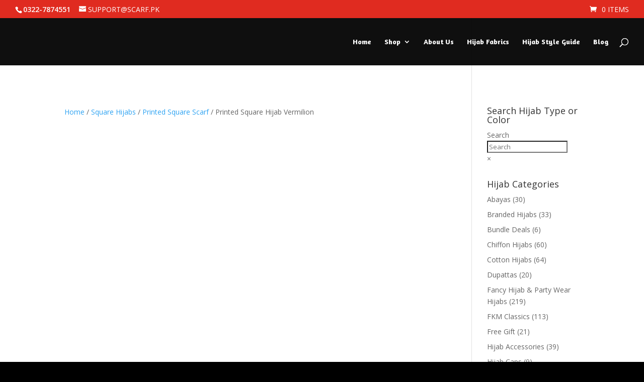

--- FILE ---
content_type: text/html; charset=UTF-8
request_url: https://scarf.pk/index.php/product/printed-square-hijab-vermilion/
body_size: 30642
content:
<!DOCTYPE html>
<html lang="en-US">
<head>
	<meta charset="UTF-8" />
<meta http-equiv="X-UA-Compatible" content="IE=edge">
	<link rel="pingback" href="https://scarf.pk/xmlrpc.php" />

	<script type="text/javascript">
		document.documentElement.className = 'js';
	</script>

	<script>var et_site_url='https://scarf.pk';var et_post_id='22258';function et_core_page_resource_fallback(a,b){"undefined"===typeof b&&(b=a.sheet.cssRules&&0===a.sheet.cssRules.length);b&&(a.onerror=null,a.onload=null,a.href?a.href=et_site_url+"/?et_core_page_resource="+a.id+et_post_id:a.src&&(a.src=et_site_url+"/?et_core_page_resource="+a.id+et_post_id))}
</script><title>Square Scarves Online in Pakistan - Printed Square Hijab Vermilion</title>
<meta name='robots' content='max-image-preview:large' />

<!-- This site is optimized with the Yoast SEO plugin v12.7.1 - https://yoast.com/wordpress/plugins/seo/ -->
<meta name="description" content="Buy Good Quality Printed Square scarves online in Pakistan at low cost. Printed Square Hijab Vermilion"/>
<meta name="robots" content="max-snippet:-1, max-image-preview:large, max-video-preview:-1"/>
<link rel="canonical" href="https://scarf.pk/index.php/product/printed-square-hijab-vermilion/" />
<meta property="og:locale" content="en_US" />
<meta property="og:type" content="article" />
<meta property="og:title" content="Square Scarves Online in Pakistan - Printed Square Hijab Vermilion" />
<meta property="og:description" content="Buy Good Quality Printed Square scarves online in Pakistan at low cost. Printed Square Hijab Vermilion" />
<meta property="og:url" content="https://scarf.pk/index.php/product/printed-square-hijab-vermilion/" />
<meta property="og:site_name" content="Buy Hijab online in Pakistan" />
<meta property="og:image" content="https://scarf.pk/wp-content/uploads/2023/11/Printed-Square-Hijab-Vermilion.jpg" />
<meta property="og:image:secure_url" content="https://scarf.pk/wp-content/uploads/2023/11/Printed-Square-Hijab-Vermilion.jpg" />
<meta property="og:image:width" content="940" />
<meta property="og:image:height" content="940" />
<meta name="twitter:card" content="summary_large_image" />
<meta name="twitter:description" content="Buy Good Quality Printed Square scarves online in Pakistan at low cost. Printed Square Hijab Vermilion" />
<meta name="twitter:title" content="Square Scarves Online in Pakistan - Printed Square Hijab Vermilion" />
<meta name="twitter:image" content="https://scarf.pk/wp-content/uploads/2023/11/Printed-Square-Hijab-Vermilion.jpg" />
<script type='application/ld+json' class='yoast-schema-graph yoast-schema-graph--main'>{"@context":"https://schema.org","@graph":[{"@type":"Organization","@id":"https://scarf.pk/#organization","name":"FKM Hijabs","url":"https://scarf.pk/","sameAs":[],"logo":{"@type":"ImageObject","@id":"https://scarf.pk/#logo","url":"https://scarf.pk/wp-content/uploads/2020/01/Logo-FKM.jpg","width":2289,"height":2290,"caption":"FKM Hijabs"},"image":{"@id":"https://scarf.pk/#logo"}},{"@type":"WebSite","@id":"https://scarf.pk/#website","url":"https://scarf.pk/","name":"Buy Hijab online in Pakistan","description":"Your Scarf and Hijab Companion","publisher":{"@id":"https://scarf.pk/#organization"},"potentialAction":{"@type":"SearchAction","target":"https://scarf.pk/?s={search_term_string}","query-input":"required name=search_term_string"}},{"@type":"ImageObject","@id":"https://scarf.pk/index.php/product/printed-square-hijab-vermilion/#primaryimage","url":"https://scarf.pk/wp-content/uploads/2023/11/Printed-Square-Hijab-Vermilion.jpg","width":940,"height":940,"caption":"Printed Square Hijab Vermilion"},{"@type":"WebPage","@id":"https://scarf.pk/index.php/product/printed-square-hijab-vermilion/#webpage","url":"https://scarf.pk/index.php/product/printed-square-hijab-vermilion/","inLanguage":"en-US","name":"Square Scarves Online in Pakistan - Printed Square Hijab Vermilion","isPartOf":{"@id":"https://scarf.pk/#website"},"primaryImageOfPage":{"@id":"https://scarf.pk/index.php/product/printed-square-hijab-vermilion/#primaryimage"},"datePublished":"2023-11-02T06:16:59+00:00","dateModified":"2025-10-24T11:55:16+00:00","description":"Buy Good Quality Printed Square scarves online in Pakistan at low cost. Printed Square Hijab Vermilion"}]}</script>
<!-- / Yoast SEO plugin. -->

<link rel='dns-prefetch' href='//fonts.googleapis.com' />
<link rel="alternate" type="application/rss+xml" title="Buy Hijab online in Pakistan &raquo; Feed" href="https://scarf.pk/index.php/feed/" />
<link rel="alternate" type="application/rss+xml" title="Buy Hijab online in Pakistan &raquo; Comments Feed" href="https://scarf.pk/index.php/comments/feed/" />
<link rel="alternate" type="application/rss+xml" title="Buy Hijab online in Pakistan &raquo; Printed Square Hijab Vermilion Comments Feed" href="https://scarf.pk/index.php/product/printed-square-hijab-vermilion/feed/" />
<script type="text/javascript">
window._wpemojiSettings = {"baseUrl":"https:\/\/s.w.org\/images\/core\/emoji\/14.0.0\/72x72\/","ext":".png","svgUrl":"https:\/\/s.w.org\/images\/core\/emoji\/14.0.0\/svg\/","svgExt":".svg","source":{"concatemoji":"https:\/\/scarf.pk\/wp-includes\/js\/wp-emoji-release.min.js?ver=6.2.8"}};
/*! This file is auto-generated */
!function(e,a,t){var n,r,o,i=a.createElement("canvas"),p=i.getContext&&i.getContext("2d");function s(e,t){p.clearRect(0,0,i.width,i.height),p.fillText(e,0,0);e=i.toDataURL();return p.clearRect(0,0,i.width,i.height),p.fillText(t,0,0),e===i.toDataURL()}function c(e){var t=a.createElement("script");t.src=e,t.defer=t.type="text/javascript",a.getElementsByTagName("head")[0].appendChild(t)}for(o=Array("flag","emoji"),t.supports={everything:!0,everythingExceptFlag:!0},r=0;r<o.length;r++)t.supports[o[r]]=function(e){if(p&&p.fillText)switch(p.textBaseline="top",p.font="600 32px Arial",e){case"flag":return s("\ud83c\udff3\ufe0f\u200d\u26a7\ufe0f","\ud83c\udff3\ufe0f\u200b\u26a7\ufe0f")?!1:!s("\ud83c\uddfa\ud83c\uddf3","\ud83c\uddfa\u200b\ud83c\uddf3")&&!s("\ud83c\udff4\udb40\udc67\udb40\udc62\udb40\udc65\udb40\udc6e\udb40\udc67\udb40\udc7f","\ud83c\udff4\u200b\udb40\udc67\u200b\udb40\udc62\u200b\udb40\udc65\u200b\udb40\udc6e\u200b\udb40\udc67\u200b\udb40\udc7f");case"emoji":return!s("\ud83e\udef1\ud83c\udffb\u200d\ud83e\udef2\ud83c\udfff","\ud83e\udef1\ud83c\udffb\u200b\ud83e\udef2\ud83c\udfff")}return!1}(o[r]),t.supports.everything=t.supports.everything&&t.supports[o[r]],"flag"!==o[r]&&(t.supports.everythingExceptFlag=t.supports.everythingExceptFlag&&t.supports[o[r]]);t.supports.everythingExceptFlag=t.supports.everythingExceptFlag&&!t.supports.flag,t.DOMReady=!1,t.readyCallback=function(){t.DOMReady=!0},t.supports.everything||(n=function(){t.readyCallback()},a.addEventListener?(a.addEventListener("DOMContentLoaded",n,!1),e.addEventListener("load",n,!1)):(e.attachEvent("onload",n),a.attachEvent("onreadystatechange",function(){"complete"===a.readyState&&t.readyCallback()})),(e=t.source||{}).concatemoji?c(e.concatemoji):e.wpemoji&&e.twemoji&&(c(e.twemoji),c(e.wpemoji)))}(window,document,window._wpemojiSettings);
</script>
<meta content="Divichild v.1.0" name="generator"/><style type="text/css">
img.wp-smiley,
img.emoji {
	display: inline !important;
	border: none !important;
	box-shadow: none !important;
	height: 1em !important;
	width: 1em !important;
	margin: 0 0.07em !important;
	vertical-align: -0.1em !important;
	background: none !important;
	padding: 0 !important;
}
</style>
	
<link rel='stylesheet' id='aws-divi-css' href='https://scarf.pk/wp-content/plugins/advanced-woo-search/includes/modules/divi/divi.css?ver=2.47' type='text/css' media='all' />
<link rel='stylesheet' id='wp-block-library-css' href='https://scarf.pk/wp-includes/css/dist/block-library/style.min.css?ver=6.2.8' type='text/css' media='all' />
<link rel='stylesheet' id='wc-blocks-vendors-style-css' href='https://scarf.pk/wp-content/plugins/woocommerce/packages/woocommerce-blocks/build/wc-blocks-vendors-style.css?ver=6.7.3' type='text/css' media='all' />
<link rel='stylesheet' id='wc-blocks-style-css' href='https://scarf.pk/wp-content/plugins/woocommerce/packages/woocommerce-blocks/build/wc-blocks-style.css?ver=6.7.3' type='text/css' media='all' />
<link rel='stylesheet' id='classic-theme-styles-css' href='https://scarf.pk/wp-includes/css/classic-themes.min.css?ver=6.2.8' type='text/css' media='all' />
<style id='global-styles-inline-css' type='text/css'>
body{--wp--preset--color--black: #000000;--wp--preset--color--cyan-bluish-gray: #abb8c3;--wp--preset--color--white: #ffffff;--wp--preset--color--pale-pink: #f78da7;--wp--preset--color--vivid-red: #cf2e2e;--wp--preset--color--luminous-vivid-orange: #ff6900;--wp--preset--color--luminous-vivid-amber: #fcb900;--wp--preset--color--light-green-cyan: #7bdcb5;--wp--preset--color--vivid-green-cyan: #00d084;--wp--preset--color--pale-cyan-blue: #8ed1fc;--wp--preset--color--vivid-cyan-blue: #0693e3;--wp--preset--color--vivid-purple: #9b51e0;--wp--preset--gradient--vivid-cyan-blue-to-vivid-purple: linear-gradient(135deg,rgba(6,147,227,1) 0%,rgb(155,81,224) 100%);--wp--preset--gradient--light-green-cyan-to-vivid-green-cyan: linear-gradient(135deg,rgb(122,220,180) 0%,rgb(0,208,130) 100%);--wp--preset--gradient--luminous-vivid-amber-to-luminous-vivid-orange: linear-gradient(135deg,rgba(252,185,0,1) 0%,rgba(255,105,0,1) 100%);--wp--preset--gradient--luminous-vivid-orange-to-vivid-red: linear-gradient(135deg,rgba(255,105,0,1) 0%,rgb(207,46,46) 100%);--wp--preset--gradient--very-light-gray-to-cyan-bluish-gray: linear-gradient(135deg,rgb(238,238,238) 0%,rgb(169,184,195) 100%);--wp--preset--gradient--cool-to-warm-spectrum: linear-gradient(135deg,rgb(74,234,220) 0%,rgb(151,120,209) 20%,rgb(207,42,186) 40%,rgb(238,44,130) 60%,rgb(251,105,98) 80%,rgb(254,248,76) 100%);--wp--preset--gradient--blush-light-purple: linear-gradient(135deg,rgb(255,206,236) 0%,rgb(152,150,240) 100%);--wp--preset--gradient--blush-bordeaux: linear-gradient(135deg,rgb(254,205,165) 0%,rgb(254,45,45) 50%,rgb(107,0,62) 100%);--wp--preset--gradient--luminous-dusk: linear-gradient(135deg,rgb(255,203,112) 0%,rgb(199,81,192) 50%,rgb(65,88,208) 100%);--wp--preset--gradient--pale-ocean: linear-gradient(135deg,rgb(255,245,203) 0%,rgb(182,227,212) 50%,rgb(51,167,181) 100%);--wp--preset--gradient--electric-grass: linear-gradient(135deg,rgb(202,248,128) 0%,rgb(113,206,126) 100%);--wp--preset--gradient--midnight: linear-gradient(135deg,rgb(2,3,129) 0%,rgb(40,116,252) 100%);--wp--preset--duotone--dark-grayscale: url('#wp-duotone-dark-grayscale');--wp--preset--duotone--grayscale: url('#wp-duotone-grayscale');--wp--preset--duotone--purple-yellow: url('#wp-duotone-purple-yellow');--wp--preset--duotone--blue-red: url('#wp-duotone-blue-red');--wp--preset--duotone--midnight: url('#wp-duotone-midnight');--wp--preset--duotone--magenta-yellow: url('#wp-duotone-magenta-yellow');--wp--preset--duotone--purple-green: url('#wp-duotone-purple-green');--wp--preset--duotone--blue-orange: url('#wp-duotone-blue-orange');--wp--preset--font-size--small: 13px;--wp--preset--font-size--medium: 20px;--wp--preset--font-size--large: 36px;--wp--preset--font-size--x-large: 42px;--wp--preset--spacing--20: 0.44rem;--wp--preset--spacing--30: 0.67rem;--wp--preset--spacing--40: 1rem;--wp--preset--spacing--50: 1.5rem;--wp--preset--spacing--60: 2.25rem;--wp--preset--spacing--70: 3.38rem;--wp--preset--spacing--80: 5.06rem;--wp--preset--shadow--natural: 6px 6px 9px rgba(0, 0, 0, 0.2);--wp--preset--shadow--deep: 12px 12px 50px rgba(0, 0, 0, 0.4);--wp--preset--shadow--sharp: 6px 6px 0px rgba(0, 0, 0, 0.2);--wp--preset--shadow--outlined: 6px 6px 0px -3px rgba(255, 255, 255, 1), 6px 6px rgba(0, 0, 0, 1);--wp--preset--shadow--crisp: 6px 6px 0px rgba(0, 0, 0, 1);}:where(.is-layout-flex){gap: 0.5em;}body .is-layout-flow > .alignleft{float: left;margin-inline-start: 0;margin-inline-end: 2em;}body .is-layout-flow > .alignright{float: right;margin-inline-start: 2em;margin-inline-end: 0;}body .is-layout-flow > .aligncenter{margin-left: auto !important;margin-right: auto !important;}body .is-layout-constrained > .alignleft{float: left;margin-inline-start: 0;margin-inline-end: 2em;}body .is-layout-constrained > .alignright{float: right;margin-inline-start: 2em;margin-inline-end: 0;}body .is-layout-constrained > .aligncenter{margin-left: auto !important;margin-right: auto !important;}body .is-layout-constrained > :where(:not(.alignleft):not(.alignright):not(.alignfull)){max-width: var(--wp--style--global--content-size);margin-left: auto !important;margin-right: auto !important;}body .is-layout-constrained > .alignwide{max-width: var(--wp--style--global--wide-size);}body .is-layout-flex{display: flex;}body .is-layout-flex{flex-wrap: wrap;align-items: center;}body .is-layout-flex > *{margin: 0;}:where(.wp-block-columns.is-layout-flex){gap: 2em;}.has-black-color{color: var(--wp--preset--color--black) !important;}.has-cyan-bluish-gray-color{color: var(--wp--preset--color--cyan-bluish-gray) !important;}.has-white-color{color: var(--wp--preset--color--white) !important;}.has-pale-pink-color{color: var(--wp--preset--color--pale-pink) !important;}.has-vivid-red-color{color: var(--wp--preset--color--vivid-red) !important;}.has-luminous-vivid-orange-color{color: var(--wp--preset--color--luminous-vivid-orange) !important;}.has-luminous-vivid-amber-color{color: var(--wp--preset--color--luminous-vivid-amber) !important;}.has-light-green-cyan-color{color: var(--wp--preset--color--light-green-cyan) !important;}.has-vivid-green-cyan-color{color: var(--wp--preset--color--vivid-green-cyan) !important;}.has-pale-cyan-blue-color{color: var(--wp--preset--color--pale-cyan-blue) !important;}.has-vivid-cyan-blue-color{color: var(--wp--preset--color--vivid-cyan-blue) !important;}.has-vivid-purple-color{color: var(--wp--preset--color--vivid-purple) !important;}.has-black-background-color{background-color: var(--wp--preset--color--black) !important;}.has-cyan-bluish-gray-background-color{background-color: var(--wp--preset--color--cyan-bluish-gray) !important;}.has-white-background-color{background-color: var(--wp--preset--color--white) !important;}.has-pale-pink-background-color{background-color: var(--wp--preset--color--pale-pink) !important;}.has-vivid-red-background-color{background-color: var(--wp--preset--color--vivid-red) !important;}.has-luminous-vivid-orange-background-color{background-color: var(--wp--preset--color--luminous-vivid-orange) !important;}.has-luminous-vivid-amber-background-color{background-color: var(--wp--preset--color--luminous-vivid-amber) !important;}.has-light-green-cyan-background-color{background-color: var(--wp--preset--color--light-green-cyan) !important;}.has-vivid-green-cyan-background-color{background-color: var(--wp--preset--color--vivid-green-cyan) !important;}.has-pale-cyan-blue-background-color{background-color: var(--wp--preset--color--pale-cyan-blue) !important;}.has-vivid-cyan-blue-background-color{background-color: var(--wp--preset--color--vivid-cyan-blue) !important;}.has-vivid-purple-background-color{background-color: var(--wp--preset--color--vivid-purple) !important;}.has-black-border-color{border-color: var(--wp--preset--color--black) !important;}.has-cyan-bluish-gray-border-color{border-color: var(--wp--preset--color--cyan-bluish-gray) !important;}.has-white-border-color{border-color: var(--wp--preset--color--white) !important;}.has-pale-pink-border-color{border-color: var(--wp--preset--color--pale-pink) !important;}.has-vivid-red-border-color{border-color: var(--wp--preset--color--vivid-red) !important;}.has-luminous-vivid-orange-border-color{border-color: var(--wp--preset--color--luminous-vivid-orange) !important;}.has-luminous-vivid-amber-border-color{border-color: var(--wp--preset--color--luminous-vivid-amber) !important;}.has-light-green-cyan-border-color{border-color: var(--wp--preset--color--light-green-cyan) !important;}.has-vivid-green-cyan-border-color{border-color: var(--wp--preset--color--vivid-green-cyan) !important;}.has-pale-cyan-blue-border-color{border-color: var(--wp--preset--color--pale-cyan-blue) !important;}.has-vivid-cyan-blue-border-color{border-color: var(--wp--preset--color--vivid-cyan-blue) !important;}.has-vivid-purple-border-color{border-color: var(--wp--preset--color--vivid-purple) !important;}.has-vivid-cyan-blue-to-vivid-purple-gradient-background{background: var(--wp--preset--gradient--vivid-cyan-blue-to-vivid-purple) !important;}.has-light-green-cyan-to-vivid-green-cyan-gradient-background{background: var(--wp--preset--gradient--light-green-cyan-to-vivid-green-cyan) !important;}.has-luminous-vivid-amber-to-luminous-vivid-orange-gradient-background{background: var(--wp--preset--gradient--luminous-vivid-amber-to-luminous-vivid-orange) !important;}.has-luminous-vivid-orange-to-vivid-red-gradient-background{background: var(--wp--preset--gradient--luminous-vivid-orange-to-vivid-red) !important;}.has-very-light-gray-to-cyan-bluish-gray-gradient-background{background: var(--wp--preset--gradient--very-light-gray-to-cyan-bluish-gray) !important;}.has-cool-to-warm-spectrum-gradient-background{background: var(--wp--preset--gradient--cool-to-warm-spectrum) !important;}.has-blush-light-purple-gradient-background{background: var(--wp--preset--gradient--blush-light-purple) !important;}.has-blush-bordeaux-gradient-background{background: var(--wp--preset--gradient--blush-bordeaux) !important;}.has-luminous-dusk-gradient-background{background: var(--wp--preset--gradient--luminous-dusk) !important;}.has-pale-ocean-gradient-background{background: var(--wp--preset--gradient--pale-ocean) !important;}.has-electric-grass-gradient-background{background: var(--wp--preset--gradient--electric-grass) !important;}.has-midnight-gradient-background{background: var(--wp--preset--gradient--midnight) !important;}.has-small-font-size{font-size: var(--wp--preset--font-size--small) !important;}.has-medium-font-size{font-size: var(--wp--preset--font-size--medium) !important;}.has-large-font-size{font-size: var(--wp--preset--font-size--large) !important;}.has-x-large-font-size{font-size: var(--wp--preset--font-size--x-large) !important;}
.wp-block-navigation a:where(:not(.wp-element-button)){color: inherit;}
:where(.wp-block-columns.is-layout-flex){gap: 2em;}
.wp-block-pullquote{font-size: 1.5em;line-height: 1.6;}
</style>
<link rel='stylesheet' id='product-code-frontend-css' href='https://scarf.pk/wp-content/plugins/product-code-for-woocommerce/assets/css/single-product.css?ver=6.2.8' type='text/css' media='all' />
<link rel='stylesheet' id='photoswipe-css' href='https://scarf.pk/wp-content/plugins/woocommerce/assets/css/photoswipe/photoswipe.min.css?ver=6.2.2' type='text/css' media='all' />
<link rel='stylesheet' id='photoswipe-default-skin-css' href='https://scarf.pk/wp-content/plugins/woocommerce/assets/css/photoswipe/default-skin/default-skin.min.css?ver=6.2.2' type='text/css' media='all' />
<link rel='stylesheet' id='woocommerce-layout-css' href='https://scarf.pk/wp-content/plugins/woocommerce/assets/css/woocommerce-layout.css?ver=6.2.2' type='text/css' media='all' />
<link rel='stylesheet' id='woocommerce-smallscreen-css' href='https://scarf.pk/wp-content/plugins/woocommerce/assets/css/woocommerce-smallscreen.css?ver=6.2.2' type='text/css' media='only screen and (max-width: 768px)' />
<link rel='stylesheet' id='woocommerce-general-css' href='https://scarf.pk/wp-content/plugins/woocommerce/assets/css/woocommerce.css?ver=6.2.2' type='text/css' media='all' />
<style id='woocommerce-inline-inline-css' type='text/css'>
.woocommerce form .form-row .required { visibility: visible; }
</style>
<link rel='stylesheet' id='wcz-frontend-css' href='https://scarf.pk/wp-content/plugins/woocustomizer/assets/css/frontend.css?ver=2.3.7' type='text/css' media='all' />
<link rel='stylesheet' id='aws-style-css' href='https://scarf.pk/wp-content/plugins/advanced-woo-search/assets/css/common.css?ver=2.47' type='text/css' media='all' />
<link rel='stylesheet' id='woo-variation-swatches-css' href='https://scarf.pk/wp-content/plugins/woo-variation-swatches/assets/css/frontend.min.css?ver=1735626767' type='text/css' media='all' />
<style id='woo-variation-swatches-inline-css' type='text/css'>
:root {
--wvs-tick:url("data:image/svg+xml;utf8,%3Csvg filter='drop-shadow(0px 0px 2px rgb(0 0 0 / .8))' xmlns='http://www.w3.org/2000/svg'  viewBox='0 0 30 30'%3E%3Cpath fill='none' stroke='%23ffffff' stroke-linecap='round' stroke-linejoin='round' stroke-width='4' d='M4 16L11 23 27 7'/%3E%3C/svg%3E");

--wvs-cross:url("data:image/svg+xml;utf8,%3Csvg filter='drop-shadow(0px 0px 5px rgb(255 255 255 / .6))' xmlns='http://www.w3.org/2000/svg' width='72px' height='72px' viewBox='0 0 24 24'%3E%3Cpath fill='none' stroke='%23ff0000' stroke-linecap='round' stroke-width='0.6' d='M5 5L19 19M19 5L5 19'/%3E%3C/svg%3E");
--wvs-single-product-item-width:30px;
--wvs-single-product-item-height:30px;
--wvs-single-product-item-font-size:16px}
</style>
<link rel='stylesheet' id='xoo-wsc-fonts-css' href='https://scarf.pk/wp-content/plugins/side-cart-woocommerce/assets/css/xoo-wsc-fonts.css?ver=2.1' type='text/css' media='all' />
<link rel='stylesheet' id='xoo-wsc-style-css' href='https://scarf.pk/wp-content/plugins/side-cart-woocommerce/assets/css/xoo-wsc-style.css?ver=2.1' type='text/css' media='all' />
<style id='xoo-wsc-style-inline-css' type='text/css'>

.xoo-wsc-sp-left-col img{
	max-width: 80px;
}

.xoo-wsc-sp-right-col{
	font-size: 14px;
}

.xoo-wsc-sp-container{
	background-color: #eee;
}


 

.xoo-wsc-footer{
	background-color: #ffffff;
	color: #000000;
	padding: 10px 20px;
}

.xoo-wsc-footer, .xoo-wsc-footer a, .xoo-wsc-footer .amount{
	font-size: 18px;
}

.xoo-wsc-ft-buttons-cont{
	grid-template-columns: auto;
}

.xoo-wsc-basket{
	bottom: 12px;
	left: 0px;
	background-color: #ffffff;
	color: #dd9933;
	box-shadow: 0 1px 4px 0;
	border-radius: 50%}

.xoo-wsc-bki{
	font-size: 30px}

.xoo-wsc-items-count{
	top: -12px;
	left: -12px;
}

.xoo-wsc-items-count, .xoo-wsc-sc-count{
	background-color: #000000;
	color: #ffffff;
}

.xoo-wsc-container, .xoo-wsc-slider{
	max-width: 320px;
	left: -320px;
	top: 0;bottom: 0;
	bottom: 0;
	font-family: }


.xoo-wsc-cart-active .xoo-wsc-container, .xoo-wsc-slider-active .xoo-wsc-slider{
	left: 0;
}


.xoo-wsc-cart-active .xoo-wsc-basket{
	left: 320px;
}

.xoo-wsc-slider{
	right: -320px;
}

span.xoo-wsch-close {
    font-size: 16px;
    right: 10px;
}

.xoo-wsch-top{
	justify-content: center;
}

.xoo-wsch-text{
	font-size: 20px;
}

.xoo-wsc-header{
	color: #ffffff;
	background-color: #dd9933;
}

.xoo-wsc-sb-bar > span{
	background-color: #1e73be;
}

.xoo-wsc-body{
	background-color: #ffffff;
}

.xoo-wsc-body, .xoo-wsc-body span.amount, .xoo-wsc-body a{
	font-size: 16px;
	color: #000000;
}

.xoo-wsc-product{
	padding: 20px 15px;
}

.xoo-wsc-img-col{
	width: 30%;
}
.xoo-wsc-sum-col{
	width: 70%;
}

.xoo-wsc-sum-col{
	justify-content: center;
}

/***** Quantity *****/

.xoo-wsc-qty-box{
	max-width: 75px;
}

.xoo-wsc-qty-box.xoo-wsc-qtb-square{
	border-color: #000000;
}

input[type="number"].xoo-wsc-qty{
	border-color: #000000;
	background-color: #ffffff;
	color: #000000;
	height: 28px;
	line-height: 28px;
}

input[type="number"].xoo-wsc-qty, .xoo-wsc-qtb-square{
	border-width: 1px;
	border-style: solid;
}
.xoo-wsc-chng{
	background-color: #ffffff;
	color: #000000;
}
</style>
<link rel='stylesheet' id='divi-fonts-css' href='https://fonts.googleapis.com/css?family=Open+Sans:300italic,400italic,600italic,700italic,800italic,400,300,600,700,800&#038;subset=latin,latin-ext' type='text/css' media='all' />
<link rel='stylesheet' id='divi-style-css' href='https://scarf.pk/wp-content/themes/divichild/style.css?ver=3.26.7' type='text/css' media='all' />
<link rel='stylesheet' id='et-builder-googlefonts-cached-css' href='https://fonts.googleapis.com/css?family=Amaranth%3Aregular%2Citalic%2C700%2C700italic&#038;ver=6.2.8#038;subset=latin' type='text/css' media='all' />
<link rel='stylesheet' id='joinchat-css' href='https://scarf.pk/wp-content/plugins/creame-whatsapp-me/public/css/joinchat.min.css?ver=4.0.5' type='text/css' media='all' />
<style id='joinchat-inline-css' type='text/css'>
.joinchat{ --red:37; --green:211; --blue:102; }
</style>
<style id='wcz-customizer-custom-css-inline-css' type='text/css'>
body.wcz-btns.wcz-woocommerce ul.products li.product a.button,
					body.wcz-btns.wcz-woocommerce .related.products ul.products li.product a.button,
                    body.wcz-btns.wcz-woocommerce.single-product div.product form.cart .button,
                    body.wcz-btns.wcz-woocommerce.wcz-wooblocks ul.wc-block-grid__products li.wc-block-grid__product .add_to_cart_button{font-size:11px;font-weight:700;padding:5px 10px 6px !important;}body.wcz-btns.wcz-woocommerce ul.products li.product a.button,
					body.wcz-btns.wcz-woocommerce .related.products ul.products li.product a.button,
					body.wcz-btns.wcz-woocommerce.single-product div.product form.cart .button,
					body.wcz-btns.wcz-woocommerce.single-product .woocommerce-Reviews form.comment-form input.submit,
                    body.wcz-btns.wcz-woocommerce.wcz-wooblocks ul.wc-block-grid__products li.wc-block-grid__product .add_to_cart_button{background-color:#dd3333 !important;color:#FFFFFF !important;text-shadow:none;}body.single.single-product.wcz-woocommerce .summary form.cart button.single_add_to_cart_button,
					body.single-product .wcz-sticky-addtocart a.wcz-sticky-addtocart-button{background-color:#dd3333 !important;color:#ffffff !important;text-shadow:none;}body.single-product .product_meta .sku_wrapper{display:none !important;}body.single-product .product_meta .posted_in{display:none !important;}body.single-product a.wcz-continue{margin-bottom:20px;}body.single-product.wcz-woocommerce div.product .product_title{font-size:25px !important;color:#001bd1 !important;}body.single-product.wcz-woocommerce div.product p.price{font-size:22px !important;}body.single-product.wcz-woocommerce div.product p.price,
					body.single-product.wcz-woocommerce div.product .woocommerce-variation-price span.price{color:#027a36 !important;}a.button.wcz-continue{background-color:#ddcba8;color:#000000;font-size:15px;}
</style>
<link rel='stylesheet' id='dashicons-css' href='https://scarf.pk/wp-includes/css/dashicons.min.css?ver=6.2.8' type='text/css' media='all' />
<script type='text/javascript' id='jquery-core-js-extra'>
/* <![CDATA[ */
var xlwcty = {"ajax_url":"https:\/\/scarf.pk\/wp-admin\/admin-ajax.php","version":"2.20.0","wc_version":"6.2.2"};
/* ]]> */
</script>
<script type='text/javascript' src='https://scarf.pk/wp-includes/js/jquery/jquery.min.js?ver=3.6.4' id='jquery-core-js'></script>
<script type='text/javascript' src='https://scarf.pk/wp-includes/js/jquery/jquery-migrate.min.js?ver=3.4.0' id='jquery-migrate-js'></script>
<script type='text/javascript' id='product-code-for-woocommerce-js-extra'>
/* <![CDATA[ */
var PRODUCT_CODE = {"ajax":"https:\/\/scarf.pk\/wp-admin\/admin-ajax.php","HIDE_EMPTY":"no"};
/* ]]> */
</script>
<script type='text/javascript' src='https://scarf.pk/wp-content/plugins/product-code-for-woocommerce/assets/js/editor.js?ver=1.4.6' id='product-code-for-woocommerce-js'></script>
<link rel="https://api.w.org/" href="https://scarf.pk/index.php/wp-json/" /><link rel="alternate" type="application/json" href="https://scarf.pk/index.php/wp-json/wp/v2/product/22258" /><link rel="EditURI" type="application/rsd+xml" title="RSD" href="https://scarf.pk/xmlrpc.php?rsd" />
<link rel="wlwmanifest" type="application/wlwmanifest+xml" href="https://scarf.pk/wp-includes/wlwmanifest.xml" />
<meta name="generator" content="WordPress 6.2.8" />
<meta name="generator" content="WooCommerce 6.2.2" />
<link rel='shortlink' href='https://scarf.pk/?p=22258' />
<link rel="alternate" type="application/json+oembed" href="https://scarf.pk/index.php/wp-json/oembed/1.0/embed?url=https%3A%2F%2Fscarf.pk%2Findex.php%2Fproduct%2Fprinted-square-hijab-vermilion%2F" />
<link rel="alternate" type="text/xml+oembed" href="https://scarf.pk/index.php/wp-json/oembed/1.0/embed?url=https%3A%2F%2Fscarf.pk%2Findex.php%2Fproduct%2Fprinted-square-hijab-vermilion%2F&#038;format=xml" />

		<script async src="https://www.googletagmanager.com/gtag/js?id=UA-132039984-3"></script>
		<script>
			window.dataLayer = window.dataLayer || [];
			function gtag(){dataLayer.push(arguments);}
			gtag('js', new Date());
			gtag('config', 'UA-132039984-3');
		</script>

	Welcome to Your Own Hijab Shop
<!-- Facebook Pixel Code -->
<script>
  !function(f,b,e,v,n,t,s)
  {if(f.fbq)return;n=f.fbq=function(){n.callMethod?
  n.callMethod.apply(n,arguments):n.queue.push(arguments)};
  if(!f._fbq)f._fbq=n;n.push=n;n.loaded=!0;n.version='2.0';
  n.queue=[];t=b.createElement(e);t.async=!0;
  t.src=v;s=b.getElementsByTagName(e)[0];
  s.parentNode.insertBefore(t,s)}(window, document,'script',
  'https://connect.facebook.net/en_US/fbevents.js');
  fbq('init', '1192545817774685');
  fbq('track', 'PageView');
</script>
<noscript><img height="1" width="1" style="display:none"
  src="https://www.facebook.com/tr?id=1192545817774685&ev=PageView&noscript=1"
/></noscript>
<!-- End Facebook Pixel Code --><meta name="viewport" content="width=device-width, initial-scale=1.0, maximum-scale=1.0, user-scalable=0" />	<noscript><style>.woocommerce-product-gallery{ opacity: 1 !important; }</style></noscript>
	<meta name="redi-version" content="1.2.7" /><link rel="icon" href="https://scarf.pk/wp-content/uploads/2019/12/cropped-SCARF.PK_-100x100.png" sizes="32x32" />
<link rel="icon" href="https://scarf.pk/wp-content/uploads/2019/12/cropped-SCARF.PK_-300x300.png" sizes="192x192" />
<link rel="apple-touch-icon" href="https://scarf.pk/wp-content/uploads/2019/12/cropped-SCARF.PK_-300x300.png" />
<meta name="msapplication-TileImage" content="https://scarf.pk/wp-content/uploads/2019/12/cropped-SCARF.PK_-300x300.png" />
<link rel="stylesheet" id="et-divi-customizer-global-cached-inline-styles" href="https://scarf.pk/wp-content/cache/et/global/et-divi-customizer-global-17683235533751.min.css" onerror="et_core_page_resource_fallback(this, true)" onload="et_core_page_resource_fallback(this)" /><style id="wpforms-css-vars-root">
				:root {
					--wpforms-field-border-radius: 3px;
--wpforms-field-background-color: #ffffff;
--wpforms-field-border-color: rgba( 0, 0, 0, 0.25 );
--wpforms-field-text-color: rgba( 0, 0, 0, 0.7 );
--wpforms-label-color: rgba( 0, 0, 0, 0.85 );
--wpforms-label-sublabel-color: rgba( 0, 0, 0, 0.55 );
--wpforms-label-error-color: #d63637;
--wpforms-button-border-radius: 3px;
--wpforms-button-background-color: #066aab;
--wpforms-button-text-color: #ffffff;
--wpforms-field-size-input-height: 43px;
--wpforms-field-size-input-spacing: 15px;
--wpforms-field-size-font-size: 16px;
--wpforms-field-size-line-height: 19px;
--wpforms-field-size-padding-h: 14px;
--wpforms-field-size-checkbox-size: 16px;
--wpforms-field-size-sublabel-spacing: 5px;
--wpforms-field-size-icon-size: 1;
--wpforms-label-size-font-size: 16px;
--wpforms-label-size-line-height: 19px;
--wpforms-label-size-sublabel-font-size: 14px;
--wpforms-label-size-sublabel-line-height: 17px;
--wpforms-button-size-font-size: 17px;
--wpforms-button-size-height: 41px;
--wpforms-button-size-padding-h: 15px;
--wpforms-button-size-margin-top: 10px;

				}
			</style></head>
<body data-rsssl=1 class="product-template-default single single-product postid-22258 theme-Divi woocommerce woocommerce-page woocommerce-no-js wcz-woocommerce wcz-btns wcz-btn-style-plain woo-variation-swatches wvs-behavior-blur-no-cross wvs-theme-divichild wvs-show-label wvs-tooltip et_pb_button_helper_class et_transparent_nav et_fullwidth_nav et_fullwidth_secondary_nav et_non_fixed_nav et_show_nav et_hide_primary_logo et_cover_background et_secondary_nav_enabled et_pb_gutter osx et_pb_gutters3 et_primary_nav_dropdown_animation_fade et_secondary_nav_dropdown_animation_fade et_pb_footer_columns4 et_header_style_left et_smooth_scroll et_right_sidebar et_divi_theme et-db et_minified_js et_minified_css">
	<div id="page-container">

					<div id="top-header">
			<div class="container clearfix">

			
				<div id="et-info">
									<span id="et-info-phone">0322-7874551</span>
				
									<a href="mailto:support@scarf.pk"><span id="et-info-email">support@scarf.pk</span></a>
				
								</div> <!-- #et-info -->

			
				<div id="et-secondary-menu">
				<a href="https://scarf.pk/index.php/cart/" class="et-cart-info">
				<span>0 Items</span>
			</a>				</div> <!-- #et-secondary-menu -->

			</div> <!-- .container -->
		</div> <!-- #top-header -->
		
	
			<header id="main-header" data-height-onload="80">
			<div class="container clearfix et_menu_container">
							<div class="logo_container">
					<span class="logo_helper"></span>
					<a href="https://scarf.pk/">
						<img src="https://scarf.pk/wp-content/uploads/2021/04/FKM-HIJABS-LOGO.jpg" alt="Buy Hijab online in Pakistan" id="logo" data-height-percentage="54" />
					</a>
				</div>
							<div id="et-top-navigation" data-height="80" data-fixed-height="40">
											<nav id="top-menu-nav">
						<ul id="top-menu" class="nav"><li id="menu-item-3181" class="menu-item menu-item-type-post_type menu-item-object-page menu-item-home menu-item-3181"><a href="https://scarf.pk/">Home</a></li>
<li id="menu-item-3289" class="menu-item menu-item-type-post_type menu-item-object-page menu-item-has-children current_page_parent menu-item-3289"><a href="https://scarf.pk/index.php/shop-page-hijab-online-pakistan/">Shop</a>
<ul class="sub-menu">
	<li id="menu-item-8709" class="menu-item menu-item-type-post_type menu-item-object-page menu-item-has-children current_page_parent menu-item-8709"><a href="https://scarf.pk/index.php/shop-page-hijab-online-pakistan/">Hijab Shop</a>
	<ul class="sub-menu">
		<li id="menu-item-12673" class="menu-item menu-item-type-post_type menu-item-object-page menu-item-12673"><a href="https://scarf.pk/index.php/cotton-hijabs-online/">Cotton Hijabs</a></li>
		<li id="menu-item-12746" class="menu-item menu-item-type-post_type menu-item-object-page menu-item-12746"><a href="https://scarf.pk/index.php/silk-hijab/">Silk Hijabs</a></li>
		<li id="menu-item-12670" class="menu-item menu-item-type-post_type menu-item-object-page menu-item-12670"><a href="https://scarf.pk/index.php/jersey-hijab/">Jersey Hijabs</a></li>
		<li id="menu-item-12668" class="menu-item menu-item-type-post_type menu-item-object-page menu-item-12668"><a href="https://scarf.pk/index.php/georgette-stoles/">Georgette Stoles</a></li>
		<li id="menu-item-27945" class="menu-item menu-item-type-post_type menu-item-object-page menu-item-27945"><a href="https://scarf.pk/index.php/chiffon-stoles/">Chiffon Stoles</a></li>
		<li id="menu-item-12667" class="menu-item menu-item-type-post_type menu-item-object-page menu-item-12667"><a href="https://scarf.pk/index.php/lawn-hijabs-online/">Lawn Hijabs</a></li>
		<li id="menu-item-12693" class="menu-item menu-item-type-post_type menu-item-object-page menu-item-12693"><a href="https://scarf.pk/index.php/square-hijabs/">Square Hijabs</a></li>
		<li id="menu-item-12671" class="menu-item menu-item-type-post_type menu-item-object-page menu-item-12671"><a href="https://scarf.pk/index.php/party-wears/">Party Wears</a></li>
		<li id="menu-item-12675" class="menu-item menu-item-type-post_type menu-item-object-page menu-item-12675"><a href="https://scarf.pk/index.php/new-collection/">New Collection</a></li>
	</ul>
</li>
	<li id="menu-item-8708" class="menu-item menu-item-type-post_type menu-item-object-page menu-item-8708"><a href="https://scarf.pk/index.php/abaya-shop/">Abaya Shop</a></li>
	<li id="menu-item-15918" class="menu-item menu-item-type-post_type menu-item-object-page menu-item-15918"><a href="https://scarf.pk/index.php/niqab-online/">Niqabs</a></li>
</ul>
</li>
<li id="menu-item-15612" class="menu-item menu-item-type-post_type menu-item-object-page menu-item-15612"><a href="https://scarf.pk/index.php/about-us-hijab-shop/">About Us</a></li>
<li id="menu-item-3217" class="menu-item menu-item-type-post_type menu-item-object-page menu-item-3217"><a href="https://scarf.pk/index.php/hijabs-scarf-stoler-online-in-pakistan/">Hijab Fabrics</a></li>
<li id="menu-item-3610" class="menu-item menu-item-type-post_type menu-item-object-page menu-item-3610"><a href="https://scarf.pk/index.php/hijab-style-guide-scarf-online-shopping-in-pakistan/">Hijab Style Guide</a></li>
<li id="menu-item-3198" class="menu-item menu-item-type-post_type menu-item-object-page menu-item-3198"><a href="https://scarf.pk/index.php/blog/">Blog</a></li>
</ul>						</nav>
					
					
					
										<div id="et_top_search">
						<span id="et_search_icon"></span>
					</div>
					
					<div id="et_mobile_nav_menu">
				<div class="mobile_nav closed">
					<span class="select_page">Select Page</span>
					<span class="mobile_menu_bar mobile_menu_bar_toggle"></span>
				</div>
			</div>				</div> <!-- #et-top-navigation -->
			</div> <!-- .container -->
			<div class="et_search_outer">
				<div class="container et_search_form_container">
					<form role="search" method="get" class="et-search-form" action="https://scarf.pk/">
					<input type="search" class="et-search-field" placeholder="Search &hellip;" value="" name="s" title="Search for:" />					</form>
					<span class="et_close_search_field"></span>
				</div>
			</div>
		</header> <!-- #main-header -->
			<div id="et-main-area">
	
	
		<div id="main-content">
			<div class="container">
				<div id="content-area" class="clearfix">
					<div id="left-area"><nav class="woocommerce-breadcrumb"><a href="https://scarf.pk">Home</a>&nbsp;&#47;&nbsp;<a href="https://scarf.pk/index.php/product-category/square-hijabs/">Square Hijabs</a>&nbsp;&#47;&nbsp;<a href="https://scarf.pk/index.php/product-category/square-hijabs/printed-square-scarf/">Printed Square Scarf</a>&nbsp;&#47;&nbsp;Printed Square Hijab Vermilion</nav>
					
			<div class="woocommerce-notices-wrapper"></div><div id="product-22258" class="product type-product post-22258 status-publish first outofstock product_cat-new-hijabs-collection product_cat-printed-hijabs product_cat-printed-square-scarf product_cat-square-hijabs has-post-thumbnail shipping-taxable purchasable product-type-simple">

	<div class="clearfix"><div class="woocommerce-product-gallery woocommerce-product-gallery--with-images woocommerce-product-gallery--columns-2 images" data-columns="2" style="opacity: 0; transition: opacity .25s ease-in-out;">
	<figure class="woocommerce-product-gallery__wrapper">
		<div data-thumb="https://scarf.pk/wp-content/uploads/2023/11/Printed-Square-Hijab-Vermilion-100x100.jpg" data-thumb-alt="Printed Square Hijab Vermilion" class="woocommerce-product-gallery__image"><a href="https://scarf.pk/wp-content/uploads/2023/11/Printed-Square-Hijab-Vermilion.jpg"><img width="600" height="600" src="https://scarf.pk/wp-content/uploads/2023/11/Printed-Square-Hijab-Vermilion-600x600.jpg" class="wp-post-image" alt="Printed Square Hijab Vermilion" decoding="async" loading="lazy" title="Printed Square Hijab Vermilion" data-caption="" data-src="https://scarf.pk/wp-content/uploads/2023/11/Printed-Square-Hijab-Vermilion.jpg" data-large_image="https://scarf.pk/wp-content/uploads/2023/11/Printed-Square-Hijab-Vermilion.jpg" data-large_image_width="940" data-large_image_height="940" srcset="https://scarf.pk/wp-content/uploads/2023/11/Printed-Square-Hijab-Vermilion-600x600.jpg 600w, https://scarf.pk/wp-content/uploads/2023/11/Printed-Square-Hijab-Vermilion-300x300.jpg 300w, https://scarf.pk/wp-content/uploads/2023/11/Printed-Square-Hijab-Vermilion-150x150.jpg 150w, https://scarf.pk/wp-content/uploads/2023/11/Printed-Square-Hijab-Vermilion-768x768.jpg 768w, https://scarf.pk/wp-content/uploads/2023/11/Printed-Square-Hijab-Vermilion-100x100.jpg 100w, https://scarf.pk/wp-content/uploads/2023/11/Printed-Square-Hijab-Vermilion.jpg 940w" sizes="(max-width: 600px) 100vw, 600px" /></a></div>	</figure>
</div>

	<div class="summary entry-summary">
		<h1 class="product_title entry-title">Printed Square Hijab Vermilion</h1><p class="price"><span class="woocommerce-Price-amount amount"><bdi><span class="woocommerce-Price-currencySymbol">&#8360;</span>550</bdi></span></p>
<div class="woocommerce-product-details__short-description">
	<p><strong>Printed Square Hijab Scarves made of soft and vibrant Georgette/ Chiffon with large size 50&#215;50 inches</strong></p>
</div>
<p class="stock out-of-stock">Out Of Stock</p>
<div class="product_meta">

	<a class="button wcz-continue" href="https://scarf.pk/index.php/shop-page-hijab-online-pakistan/">Continue Shopping</a>
	
	<span class="posted_in">Categories: <a href="https://scarf.pk/index.php/product-category/new-hijabs-collection/" rel="tag">New Collection</a>, <a href="https://scarf.pk/index.php/product-category/printed-hijabs/" rel="tag">Printed Hijabs</a>, <a href="https://scarf.pk/index.php/product-category/square-hijabs/printed-square-scarf/" rel="tag">Printed Square Scarf</a>, <a href="https://scarf.pk/index.php/product-category/square-hijabs/" rel="tag">Square Hijabs</a></span>
	
	
</div>
	</div>

	</div><!-- #end wrapper -->
	<div class="woocommerce-tabs wc-tabs-wrapper">
		<ul class="tabs wc-tabs" role="tablist">
							<li class="description_tab" id="tab-title-description" role="tab" aria-controls="tab-description">
					<a href="#tab-description">
						Description					</a>
				</li>
							<li class="reviews_tab" id="tab-title-reviews" role="tab" aria-controls="tab-reviews">
					<a href="#tab-reviews">
						Reviews (0)					</a>
				</li>
					</ul>
					<div class="woocommerce-Tabs-panel woocommerce-Tabs-panel--description panel entry-content wc-tab" id="tab-description" role="tabpanel" aria-labelledby="tab-title-description">
				
	<h2>Description</h2>

<p>These Beautiful Printed Square Hijab Scarves are easy to handle and style made with Soft textured Chiffon. Because of its square Shape it is usually worn by folding it diagonally making a (Tikon) triangle. You can match this with your everyday outfits. Its large size gives you  a flexibility to use as a niqab as well . These are extremely light weight  and gives you good coverage. Due to Slippery nature of fabric it is mandatory to use a Hijab Cap. Choice is yours whether you use <a href="https://scarf.pk/index.php/product/criss-cross-tube-hijab-cap/">Tube underscarf</a> or  <a href="https://scarf.pk/index.php/product/d-tieback-band-4-colors/">Hijab Band</a>. Our recommended one is <a href="https://scarf.pk/index.php/product/plain-hijab-cap/">Plain Hijab Cap</a></p>
<p>Fabric:  Polyester  Chiffon / Georgette</p>
<p>Dimensions: 50”x 50”</p>
<p>Thickness:   lightweight</p>
<p>Texture:  Soft</p>
<p>Shape: Square</p>
<p>Despite the fact that we strive our best efforts to make certain that product shades visible are closely matching to the product, we do not assure an exact coloration match because of lighting effects and various platforms on which you will be viewing our products like laptops, mobiles, desktops and tablets.</p>
<p>&nbsp;</p>
			</div>
					<div class="woocommerce-Tabs-panel woocommerce-Tabs-panel--reviews panel entry-content wc-tab" id="tab-reviews" role="tabpanel" aria-labelledby="tab-title-reviews">
				<div id="reviews" class="woocommerce-Reviews">
	<div id="comments">
		<h2 class="woocommerce-Reviews-title">
			Reviews		</h2>

					<p class="woocommerce-noreviews">There are no reviews yet.</p>
			</div>

			<div id="review_form_wrapper">
			<div id="review_form">
					<div id="respond" class="comment-respond">
		<span id="reply-title" class="comment-reply-title">Be the first to review &ldquo;Printed Square Hijab Vermilion&rdquo; <small><a rel="nofollow" id="cancel-comment-reply-link" href="/index.php/product/printed-square-hijab-vermilion/#respond" style="display:none;">Cancel reply</a></small></span><p class="must-log-in">You must be <a href="https://scarf.pk/index.php/my-account/">logged in</a> to post a review.</p>	</div><!-- #respond -->
				</div>
		</div>
	
	<div class="clear"></div>
</div>
			</div>
		
			</div>

</div>


		
	</div> <!-- #left-area -->	<div id="sidebar">
		<div id="aws_widget-3" class="et_pb_widget widget_aws_widget"><h4 class="widgettitle">Search Hijab Type or Color</h4><div class="aws-container" data-url="/?wc-ajax=aws_action" data-siteurl="https://scarf.pk" data-lang="" data-show-loader="true" data-show-more="true" data-show-page="true" data-ajax-search="true" data-show-clear="true" data-mobile-screen="false" data-use-analytics="true" data-min-chars="1" data-buttons-order="1" data-timeout="300" data-is-mobile="false" data-page-id="22258" data-tax="" ><form class="aws-search-form" action="https://scarf.pk/" method="get" role="search" ><div class="aws-wrapper"><label class="aws-search-label" for="696bc4cfdefdc">Search</label><input type="search" name="s" id="696bc4cfdefdc" value="" class="aws-search-field" placeholder="Search" autocomplete="off" /><input type="hidden" name="post_type" value="product"><input type="hidden" name="type_aws" value="true"><div class="aws-search-clear"><span>×</span></div><div class="aws-loader"></div></div></form></div></div> <!-- end .et_pb_widget --><div id="woocommerce_product_categories-5" class="et_pb_widget woocommerce widget_product_categories"><h4 class="widgettitle">Hijab Categories</h4><ul class="product-categories"><li class="cat-item cat-item-195"><a href="https://scarf.pk/index.php/product-category/abayas/">Abayas</a> <span class="count">(30)</span></li>
<li class="cat-item cat-item-151"><a href="https://scarf.pk/index.php/product-category/branded-hijabs/">Branded Hijabs</a> <span class="count">(33)</span></li>
<li class="cat-item cat-item-217"><a href="https://scarf.pk/index.php/product-category/bundle-deals/">Bundle Deals</a> <span class="count">(6)</span></li>
<li class="cat-item cat-item-107"><a href="https://scarf.pk/index.php/product-category/chiffon-hijabs-pakistan/">Chiffon Hijabs</a> <span class="count">(60)</span></li>
<li class="cat-item cat-item-166"><a href="https://scarf.pk/index.php/product-category/cotton-hijabs-pakistan/">Cotton Hijabs</a> <span class="count">(64)</span></li>
<li class="cat-item cat-item-208"><a href="https://scarf.pk/index.php/product-category/dupattas-online/">Dupattas</a> <span class="count">(20)</span></li>
<li class="cat-item cat-item-198"><a href="https://scarf.pk/index.php/product-category/part-wear-hijabs-in-pakistan/">Fancy Hijab &amp; Party Wear Hijabs</a> <span class="count">(219)</span></li>
<li class="cat-item cat-item-214"><a href="https://scarf.pk/index.php/product-category/fkm-classics/">FKM Classics</a> <span class="count">(113)</span></li>
<li class="cat-item cat-item-216"><a href="https://scarf.pk/index.php/product-category/free-gifts/">Free Gift</a> <span class="count">(21)</span></li>
<li class="cat-item cat-item-148"><a href="https://scarf.pk/index.php/product-category/hijab-accessories/">Hijab Accessories</a> <span class="count">(39)</span></li>
<li class="cat-item cat-item-209"><a href="https://scarf.pk/index.php/product-category/hijab-accessories/hijab-caps-online/">Hijab Caps</a> <span class="count">(9)</span></li>
<li class="cat-item cat-item-205"><a href="https://scarf.pk/index.php/product-category/hijab-accessories/hijab-pins/">Hijab Pins</a> <span class="count">(9)</span></li>
<li class="cat-item cat-item-106"><a href="https://scarf.pk/index.php/product-category/jersey-hijabs/">Jersey Scarf</a> <span class="count">(51)</span></li>
<li class="cat-item cat-item-192"><a href="https://scarf.pk/index.php/product-category/just-in/">Just IN</a> <span class="count">(454)</span></li>
<li class="cat-item cat-item-145"><a href="https://scarf.pk/index.php/product-category/lawn-hijabs/">Lawn Hijabs</a> <span class="count">(101)</span></li>
<li class="cat-item cat-item-215"><a href="https://scarf.pk/index.php/product-category/luxury-silk-scarf/">Luxury Silk</a> <span class="count">(59)</span></li>
<li class="cat-item cat-item-213"><a href="https://scarf.pk/index.php/product-category/hijab-accessories/magnetic-hijab-pins/">Magnetic Hijab Pins</a> <span class="count">(6)</span></li>
<li class="cat-item cat-item-174"><a href="https://scarf.pk/index.php/product-category/new-hijabs-collection/">New Collection</a> <span class="count">(321)</span></li>
<li class="cat-item cat-item-207"><a href="https://scarf.pk/index.php/product-category/hijab-accessories/niqabs/">Niqabs</a> <span class="count">(3)</span></li>
<li class="cat-item cat-item-189"><a href="https://scarf.pk/index.php/product-category/silk-hijabs/organza-hijabs/">Organza Hijabs</a> <span class="count">(19)</span></li>
<li class="cat-item cat-item-146"><a href="https://scarf.pk/index.php/product-category/pashmina-hijabs/">Pashmina Hijabs</a> <span class="count">(100)</span></li>
<li class="cat-item cat-item-149"><a href="https://scarf.pk/index.php/product-category/plain-hijabs/">Plain Hijabs</a> <span class="count">(299)</span></li>
<li class="cat-item cat-item-220"><a href="https://scarf.pk/index.php/product-category/square-hijabs/plain-square-scarf/">Plain Square Scarf</a> <span class="count">(38)</span></li>
<li class="cat-item cat-item-143"><a href="https://scarf.pk/index.php/product-category/georgette-hijabs-pakistan/">Premium Georgette Hijabs</a> <span class="count">(49)</span></li>
<li class="cat-item cat-item-182"><a href="https://scarf.pk/index.php/product-category/viscose-hijabs/premium-viscose-hijabs/">Premium Viscose</a> <span class="count">(1)</span></li>
<li class="cat-item cat-item-150"><a href="https://scarf.pk/index.php/product-category/printed-hijabs/">Printed Hijabs</a> <span class="count">(71)</span></li>
<li class="cat-item cat-item-219 current-cat"><a href="https://scarf.pk/index.php/product-category/square-hijabs/printed-square-scarf/">Printed Square Scarf</a> <span class="count">(24)</span></li>
<li class="cat-item cat-item-197"><a href="https://scarf.pk/index.php/product-category/hijab-accessories/ready-to-wear-hijabs/">Ready to Wear</a> <span class="count">(17)</span></li>
<li class="cat-item cat-item-177"><a href="https://scarf.pk/index.php/product-category/cotton-hijabs-pakistan/ripple-cotton/">Ripple Cotton</a> <span class="count">(12)</span></li>
<li class="cat-item cat-item-157"><a href="https://scarf.pk/index.php/product-category/hijabs-on-sale/">Sale</a> <span class="count">(149)</span></li>
<li class="cat-item cat-item-144"><a href="https://scarf.pk/index.php/product-category/satin-hijabs/">Satin Hijabs</a> <span class="count">(11)</span></li>
<li class="cat-item cat-item-222"><a href="https://scarf.pk/index.php/product-category/scarves-for-women/">Scarves for Women</a> <span class="count">(35)</span></li>
<li class="cat-item cat-item-181"><a href="https://scarf.pk/index.php/product-category/silk-hijabs/glittery-silk/">Shimmer Silk</a> <span class="count">(15)</span></li>
<li class="cat-item cat-item-202"><a href="https://scarf.pk/index.php/product-category/shimmer-stoles/">Shimmer Stoles</a> <span class="count">(49)</span></li>
<li class="cat-item cat-item-108"><a href="https://scarf.pk/index.php/product-category/silk-hijabs/">Silk Hijabs</a> <span class="count">(161)</span></li>
<li class="cat-item cat-item-223"><a href="https://scarf.pk/index.php/product-category/silk-scarves-pakistan/">Silk Scarves</a> <span class="count">(109)</span></li>
<li class="cat-item cat-item-194 current-cat-parent"><a href="https://scarf.pk/index.php/product-category/square-hijabs/">Square Hijabs</a> <span class="count">(62)</span></li>
<li class="cat-item cat-item-176"><a href="https://scarf.pk/index.php/product-category/cotton-hijabs-pakistan/turkish-cotton-hijabs/">Turkish Cotton</a> <span class="count">(12)</span></li>
<li class="cat-item cat-item-226"><a href="https://scarf.pk/index.php/product-category/lawn-hijabs/turkish-lawn-hijabs/">Turkish Lawn</a> <span class="count">(48)</span></li>
<li class="cat-item cat-item-218"><a href="https://scarf.pk/index.php/product-category/turkish-scarf/">Turkish Scarf</a> <span class="count">(70)</span></li>
<li class="cat-item cat-item-31"><a href="https://scarf.pk/index.php/product-category/uncategorised/">Uncategorised</a> <span class="count">(2)</span></li>
<li class="cat-item cat-item-147"><a href="https://scarf.pk/index.php/product-category/viscose-hijabs/">Viscose Hijabs</a> <span class="count">(40)</span></li>
<li class="cat-item cat-item-196"><a href="https://scarf.pk/index.php/product-category/winter-hijabs/">Winter Hijabs</a> <span class="count">(102)</span></li>
<li class="cat-item cat-item-221"><a href="https://scarf.pk/index.php/product-category/woolen-stoles/">Woolen Stoles</a> <span class="count">(90)</span></li>
</ul></div> <!-- end .et_pb_widget -->	</div> <!-- end #sidebar -->

				</div> <!-- #content-area -->
			</div> <!-- .container -->
		</div> <!-- #main-content -->
	

			<footer id="main-footer">
				
<div class="container">
    <div id="footer-widgets" class="clearfix">
		<div class="footer-widget"><div id="aws_widget-2" class="fwidget et_pb_widget widget_aws_widget"><h4 class="title">Search Color or Category of Hijab</h4><div class="aws-container" data-url="/?wc-ajax=aws_action" data-siteurl="https://scarf.pk" data-lang="" data-show-loader="true" data-show-more="true" data-show-page="true" data-ajax-search="true" data-show-clear="true" data-mobile-screen="false" data-use-analytics="true" data-min-chars="1" data-buttons-order="1" data-timeout="300" data-is-mobile="false" data-page-id="22258" data-tax="" ><form class="aws-search-form" action="https://scarf.pk/" method="get" role="search" ><div class="aws-wrapper"><label class="aws-search-label" for="696bc4cfe76b8">Search</label><input type="search" name="s" id="696bc4cfe76b8" value="" class="aws-search-field" placeholder="Search" autocomplete="off" /><input type="hidden" name="post_type" value="product"><input type="hidden" name="type_aws" value="true"><div class="aws-search-clear"><span>×</span></div><div class="aws-loader"></div></div></form></div></div> <!-- end .fwidget --><div id="pages-2" class="fwidget et_pb_widget widget_pages"><h4 class="title">Guides For You</h4>
			<ul>
				<li class="page_item page-item-26409"><a href="https://scarf.pk/index.php/faq/">FAQ</a></li>
<li class="page_item page-item-3207"><a href="https://scarf.pk/index.php/hijabs-scarf-stoler-online-in-pakistan/">Hijab Fabrics</a></li>
<li class="page_item page-item-3547"><a href="https://scarf.pk/index.php/hijab-style-guide-scarf-online-shopping-in-pakistan/">Hijab Style Guide</a></li>
<li class="page_item page-item-26560"><a href="https://scarf.pk/index.php/luxury-silk-scarf/">Luxury Silk Scarf</a></li>
<li class="page_item page-item-15885"><a href="https://scarf.pk/index.php/niqab-online/">Niqabs</a></li>
			</ul>

			</div> <!-- end .fwidget -->
		<div id="recent-posts-6" class="fwidget et_pb_widget widget_recent_entries">
		<h4 class="title">Recent Articles</h4>
		<ul>
											<li>
					<a href="https://scarf.pk/index.php/2025/08/29/styling-jersey-hijabs-in-summer/">Styling Jersey Hijabs in Summer</a>
									</li>
											<li>
					<a href="https://scarf.pk/index.php/2025/08/18/luxury-silk-scarf/">Luxury Silk Scarf</a>
									</li>
											<li>
					<a href="https://scarf.pk/index.php/2025/08/11/tikon-triangle-scarf/">Tikon (Triangle) Scarf</a>
									</li>
											<li>
					<a href="https://scarf.pk/index.php/2025/06/16/turkish-hijabs-online-in-pakistan/">Turkish Hijabs Online in Pakistan</a>
									</li>
											<li>
					<a href="https://scarf.pk/index.php/2025/02/11/shop-eid-hijab-and-scarves-before-start-of-ramazan/">Shop Eid Hijab and Scarves Before Start of Ramazan</a>
									</li>
											<li>
					<a href="https://scarf.pk/index.php/2024/11/13/silk-hijabs/">Silk Hijabs</a>
									</li>
											<li>
					<a href="https://scarf.pk/index.php/2024/11/07/hijabs-in-pakistan/">Hijabs in Pakistan</a>
									</li>
											<li>
					<a href="https://scarf.pk/index.php/2024/10/25/scarves-online-in-pakistan/">Scarves Online in Pakistan</a>
									</li>
					</ul>

		</div> <!-- end .fwidget --></div> <!-- end .footer-widget --><div class="footer-widget"><div id="text-7" class="fwidget et_pb_widget widget_text"><h4 class="title">About Us</h4>			<div class="textwidget"><p><strong> </strong>Scarf.pk is an online store which offers Pakistani women of all ages a direct medium to purchase their favorite and trendy Scarves and Hijabs from the comfort of their homes and workplaces. We only market those products which are really trendy and at the same time modest  especially <a href="https://scarf.pk/index.php/product-category/chiffon-hijabs-pakistan/"><strong>Chiffon</strong></a> and <strong><a href="https://scarf.pk/index.php/product-category/georgette-hijabs-pakistan/">Georgette Hijabs</a></strong> so that  you can be confident about your Scarf and Hijab.</p>
<p>Discover a wide range of <a href="https://scarf.pk/index.php/lawn-hijabs-online/"><strong data-start="3466" data-end="3481">lawn stoles</strong></a>, <a href="https://scarf.pk/index.php/silk-hijab/"><strong data-start="3483" data-end="3498">silk stoles</strong></a>, and breathable summer styles, or explore our complete collection of <a href="https://scarf.pk/index.php/product-category/lawn-hijabs/"><strong data-start="3568" data-end="3583">lawn hijabs</strong></a>, <a href="https://scarf.pk/index.php/product-category/cotton-hijabs-pakistan/"><strong data-start="3585" data-end="3602">cotton hijabs</strong></a>, and <a href="https://scarf.pk/index.php/product-category/silk-hijabs/"><strong data-start="3608" data-end="3623">silk hijabs</strong> </a>designed for everyday and formal wear.</p>
<p>Our collection also includes products from our brand   “<strong>FKM Hijabs</strong>” <a href="https://scarf.pk/index.php/about-us-hijab-shop/"><strong>Read More</strong></a></p>
</div>
		</div> <!-- end .fwidget --></div> <!-- end .footer-widget --><div class="footer-widget"><div id="woocommerce_product_categories-6" class="fwidget et_pb_widget woocommerce widget_product_categories"><h4 class="title">Hijab Categories</h4><ul class="product-categories"><li class="cat-item cat-item-195"><a href="https://scarf.pk/index.php/product-category/abayas/">Abayas</a></li>
<li class="cat-item cat-item-151"><a href="https://scarf.pk/index.php/product-category/branded-hijabs/">Branded Hijabs</a></li>
<li class="cat-item cat-item-217"><a href="https://scarf.pk/index.php/product-category/bundle-deals/">Bundle Deals</a></li>
<li class="cat-item cat-item-107"><a href="https://scarf.pk/index.php/product-category/chiffon-hijabs-pakistan/">Chiffon Hijabs</a></li>
<li class="cat-item cat-item-166"><a href="https://scarf.pk/index.php/product-category/cotton-hijabs-pakistan/">Cotton Hijabs</a></li>
<li class="cat-item cat-item-208"><a href="https://scarf.pk/index.php/product-category/dupattas-online/">Dupattas</a></li>
<li class="cat-item cat-item-198"><a href="https://scarf.pk/index.php/product-category/part-wear-hijabs-in-pakistan/">Fancy Hijab &amp; Party Wear Hijabs</a></li>
<li class="cat-item cat-item-214"><a href="https://scarf.pk/index.php/product-category/fkm-classics/">FKM Classics</a></li>
<li class="cat-item cat-item-216"><a href="https://scarf.pk/index.php/product-category/free-gifts/">Free Gift</a></li>
<li class="cat-item cat-item-148"><a href="https://scarf.pk/index.php/product-category/hijab-accessories/">Hijab Accessories</a></li>
<li class="cat-item cat-item-209"><a href="https://scarf.pk/index.php/product-category/hijab-accessories/hijab-caps-online/">Hijab Caps</a></li>
<li class="cat-item cat-item-205"><a href="https://scarf.pk/index.php/product-category/hijab-accessories/hijab-pins/">Hijab Pins</a></li>
<li class="cat-item cat-item-106"><a href="https://scarf.pk/index.php/product-category/jersey-hijabs/">Jersey Scarf</a></li>
<li class="cat-item cat-item-192"><a href="https://scarf.pk/index.php/product-category/just-in/">Just IN</a></li>
<li class="cat-item cat-item-145"><a href="https://scarf.pk/index.php/product-category/lawn-hijabs/">Lawn Hijabs</a></li>
<li class="cat-item cat-item-215"><a href="https://scarf.pk/index.php/product-category/luxury-silk-scarf/">Luxury Silk</a></li>
<li class="cat-item cat-item-213"><a href="https://scarf.pk/index.php/product-category/hijab-accessories/magnetic-hijab-pins/">Magnetic Hijab Pins</a></li>
<li class="cat-item cat-item-174"><a href="https://scarf.pk/index.php/product-category/new-hijabs-collection/">New Collection</a></li>
<li class="cat-item cat-item-207"><a href="https://scarf.pk/index.php/product-category/hijab-accessories/niqabs/">Niqabs</a></li>
<li class="cat-item cat-item-189"><a href="https://scarf.pk/index.php/product-category/silk-hijabs/organza-hijabs/">Organza Hijabs</a></li>
<li class="cat-item cat-item-146"><a href="https://scarf.pk/index.php/product-category/pashmina-hijabs/">Pashmina Hijabs</a></li>
<li class="cat-item cat-item-149"><a href="https://scarf.pk/index.php/product-category/plain-hijabs/">Plain Hijabs</a></li>
<li class="cat-item cat-item-220"><a href="https://scarf.pk/index.php/product-category/square-hijabs/plain-square-scarf/">Plain Square Scarf</a></li>
<li class="cat-item cat-item-143"><a href="https://scarf.pk/index.php/product-category/georgette-hijabs-pakistan/">Premium Georgette Hijabs</a></li>
<li class="cat-item cat-item-182"><a href="https://scarf.pk/index.php/product-category/viscose-hijabs/premium-viscose-hijabs/">Premium Viscose</a></li>
<li class="cat-item cat-item-150"><a href="https://scarf.pk/index.php/product-category/printed-hijabs/">Printed Hijabs</a></li>
<li class="cat-item cat-item-219 current-cat"><a href="https://scarf.pk/index.php/product-category/square-hijabs/printed-square-scarf/">Printed Square Scarf</a></li>
<li class="cat-item cat-item-197"><a href="https://scarf.pk/index.php/product-category/hijab-accessories/ready-to-wear-hijabs/">Ready to Wear</a></li>
<li class="cat-item cat-item-177"><a href="https://scarf.pk/index.php/product-category/cotton-hijabs-pakistan/ripple-cotton/">Ripple Cotton</a></li>
<li class="cat-item cat-item-157"><a href="https://scarf.pk/index.php/product-category/hijabs-on-sale/">Sale</a></li>
<li class="cat-item cat-item-144"><a href="https://scarf.pk/index.php/product-category/satin-hijabs/">Satin Hijabs</a></li>
<li class="cat-item cat-item-222"><a href="https://scarf.pk/index.php/product-category/scarves-for-women/">Scarves for Women</a></li>
<li class="cat-item cat-item-181"><a href="https://scarf.pk/index.php/product-category/silk-hijabs/glittery-silk/">Shimmer Silk</a></li>
<li class="cat-item cat-item-202"><a href="https://scarf.pk/index.php/product-category/shimmer-stoles/">Shimmer Stoles</a></li>
<li class="cat-item cat-item-108"><a href="https://scarf.pk/index.php/product-category/silk-hijabs/">Silk Hijabs</a></li>
<li class="cat-item cat-item-223"><a href="https://scarf.pk/index.php/product-category/silk-scarves-pakistan/">Silk Scarves</a></li>
<li class="cat-item cat-item-194 current-cat-parent"><a href="https://scarf.pk/index.php/product-category/square-hijabs/">Square Hijabs</a></li>
<li class="cat-item cat-item-176"><a href="https://scarf.pk/index.php/product-category/cotton-hijabs-pakistan/turkish-cotton-hijabs/">Turkish Cotton</a></li>
<li class="cat-item cat-item-226"><a href="https://scarf.pk/index.php/product-category/lawn-hijabs/turkish-lawn-hijabs/">Turkish Lawn</a></li>
<li class="cat-item cat-item-218"><a href="https://scarf.pk/index.php/product-category/turkish-scarf/">Turkish Scarf</a></li>
<li class="cat-item cat-item-31"><a href="https://scarf.pk/index.php/product-category/uncategorised/">Uncategorised</a></li>
<li class="cat-item cat-item-147"><a href="https://scarf.pk/index.php/product-category/viscose-hijabs/">Viscose Hijabs</a></li>
<li class="cat-item cat-item-196"><a href="https://scarf.pk/index.php/product-category/winter-hijabs/">Winter Hijabs</a></li>
<li class="cat-item cat-item-221"><a href="https://scarf.pk/index.php/product-category/woolen-stoles/">Woolen Stoles</a></li>
</ul></div> <!-- end .fwidget --></div> <!-- end .footer-widget --><div class="footer-widget"><div id="pages-3" class="fwidget et_pb_widget widget_pages"><h4 class="title">Information</h4>
			<ul>
				<li class="page_item page-item-26409"><a href="https://scarf.pk/index.php/faq/">FAQ</a></li>
<li class="page_item page-item-26560"><a href="https://scarf.pk/index.php/luxury-silk-scarf/">Luxury Silk Scarf</a></li>
<li class="page_item page-item-14297"><a href="https://scarf.pk/index.php/privacy-notice/">Privacy Notice</a></li>
<li class="page_item page-item-14290"><a href="https://scarf.pk/index.php/terms-and-conditions/">Terms and Conditions</a></li>
			</ul>

			</div> <!-- end .fwidget --><div id="text-8" class="fwidget et_pb_widget widget_text"><h4 class="title">Return &#038; Exchange Policy</h4>			<div class="textwidget"><p>We happily take back <a href="https://scarf.pk/index.php/return-and-exchange-procedure/"><strong>Returns</strong> and <strong>Exchange</strong></a> any time you are not Satisfied with. Please check our Return and Exchange Policy and procedure<strong><em> <a href="https://scarf.pk/index.php/return-and-exchange-procedure/">here</a></em></strong></p>
</div>
		</div> <!-- end .fwidget --></div> <!-- end .footer-widget -->    </div> <!-- #footer-widgets -->
</div>    <!-- .container -->

		
				<div id="footer-bottom">
					<div class="container clearfix">
				<ul class="et-social-icons">

	<li class="et-social-icon et-social-facebook">
		<a href="https://www.facebook.com/scarf.pk/" class="icon">
			<span>Facebook</span>
		</a>
	</li>
	<li class="et-social-icon et-social-instagram">
		<a href="https://www.instagram.com/fkmhijabs/" class="icon">
			<span>Instagram</span>
		</a>
	</li>

</ul>					</div>	<!-- .container -->
				</div>
			</footer> <!-- #main-footer -->
		</div> <!-- #et-main-area -->


	</div> <!-- #page-container -->

				<script type="text/javascript">
				function wb_cptb_activate_tab_by_url(){
					let hash  = window.location.hash; 
					if ( hash && hash.toLowerCase().indexOf( '#tab-wb_cptb_' ) === 0) {
						setTimeout(function(){
							jQuery('.woocommerce-tabs.wc-tabs-wrapper .tabs.wc-tabs li a[href="' + hash + '"]').trigger('click');
						}, 0);					
					}
				}
				jQuery(document).ready(function(){ 
					wb_cptb_activate_tab_by_url();
				});
				jQuery(window).on('hashchange', function() {
					wb_cptb_activate_tab_by_url();
				});
			</script>
			        <script type="text/javascript">
			var xlwcty_info = [];        </script>
		
<div class="xoo-wsc-modal">

	
<div class="xoo-wsc-container">

	<div class="xoo-wsc-basket">

					<span class="xoo-wsc-items-count">0</span>
		
		<span class="xoo-wsc-bki xoo-wsc-icon-basket1"></span>

		
	</div>

	<div class="xoo-wsc-header">

		
		
<div class="xoo-wsch-top">

			<div class="xoo-wsc-notice-container" data-section="cart"><ul class="xoo-wsc-notices"></ul></div>	
			<div class="xoo-wsch-basket">
			<span class="xoo-wscb-icon xoo-wsc-icon-bag2"></span>
			<span class="xoo-wscb-count">0</span>
		</div>
	
			<span class="xoo-wsch-text">Details of Basket Items</span>
	
			<span class="xoo-wsch-close xoo-wsc-icon-cross"></span>
	
</div>
		
	</div>


	<div class="xoo-wsc-body">

		
		
<div class="xoo-wsc-empty-cart"><span>Your basket is empty</span><a class="button btn" href="https://scarf.pk/index.php/shop-page-hijab-online-pakistan/">Return to Shop</a></div>
		
	</div>

	<div class="xoo-wsc-footer">

		
		



<div class="xoo-wsc-ft-buttons-cont">

	<a href="#" class="xoo-wsc-ft-btn button btn xoo-wsc-cart-close xoo-wsc-ft-btn-continue">Continue Shopping</a>
</div>


		
	</div>

	<span class="xoo-wsc-loader"></span>

</div>
	<span class="xoo-wsc-opac">

</div><script type="application/ld+json">{"@context":"https:\/\/schema.org\/","@graph":[{"@context":"https:\/\/schema.org\/","@type":"BreadcrumbList","itemListElement":[{"@type":"ListItem","position":1,"item":{"name":"Home","@id":"https:\/\/scarf.pk"}},{"@type":"ListItem","position":2,"item":{"name":"Square Hijabs","@id":"https:\/\/scarf.pk\/index.php\/product-category\/square-hijabs\/"}},{"@type":"ListItem","position":3,"item":{"name":"Printed Square Scarf","@id":"https:\/\/scarf.pk\/index.php\/product-category\/square-hijabs\/printed-square-scarf\/"}},{"@type":"ListItem","position":4,"item":{"name":"Printed Square Hijab Vermilion","@id":"https:\/\/scarf.pk\/index.php\/product\/printed-square-hijab-vermilion\/"}}]},{"@context":"https:\/\/schema.org\/","@type":"Product","@id":"https:\/\/scarf.pk\/index.php\/product\/printed-square-hijab-vermilion\/#product","name":"Printed Square Hijab Vermilion","url":"https:\/\/scarf.pk\/index.php\/product\/printed-square-hijab-vermilion\/","description":"Printed Square Hijab Scarves made of soft and vibrant Georgette\/ Chiffon with large size 50x50 inches","image":"https:\/\/scarf.pk\/wp-content\/uploads\/2023\/11\/Printed-Square-Hijab-Vermilion.jpg","sku":22258,"offers":[{"@type":"Offer","price":"550","priceValidUntil":"2027-12-31","priceSpecification":{"price":"550","priceCurrency":"PKR","valueAddedTaxIncluded":"false"},"priceCurrency":"PKR","availability":"http:\/\/schema.org\/OutOfStock","url":"https:\/\/scarf.pk\/index.php\/product\/printed-square-hijab-vermilion\/","seller":{"@type":"Organization","name":"Buy Hijab online in Pakistan","url":"https:\/\/scarf.pk"}}]}]}</script>	<script type="text/javascript">
			</script>
				<div class="joinchat joinchat--right" data-settings='{"telephone":"923227874551","mobile_only":true,"button_delay":3,"whatsapp_web":false,"message_views":3,"message_delay":10,"message_badge":true,"message_send":"","message_hash":"d1cc404c"}'>
				<div class="joinchat__button">
					<div class="joinchat__button__open"></div>
																<div class="joinchat__button__sendtext">Open chat</div>
																<svg class="joinchat__button__send" viewbox="0 0 400 400" stroke-linecap="round" stroke-width="33">
							<path class="joinchat_svg__plain" d="M168.83 200.504H79.218L33.04 44.284a1 1 0 0 1 1.386-1.188L365.083 199.04a1 1 0 0 1 .003 1.808L34.432 357.903a1 1 0 0 1-1.388-1.187l29.42-99.427"/>
							<path class="joinchat_svg__chat" d="M318.087 318.087c-52.982 52.982-132.708 62.922-195.725 29.82l-80.449 10.18 10.358-80.112C18.956 214.905 28.836 134.99 81.913 81.913c65.218-65.217 170.956-65.217 236.174 0 42.661 42.661 57.416 102.661 44.265 157.316"/>
						</svg>
																<div class="joinchat__badge">1</div>
														</div>
									<div class="joinchat__box">
						<div class="joinchat__header">
															<a class="joinchat__copy" href="https://join.chat/en/powered/?site=Buy+Hijab+online+in+Pakistan&url=https%3A%2F%2Fscarf.pk%2Fproduct%2Fprinted-square-hijab-vermilion" rel="nofollow noopener" target="_blank">
									Powered by <svg viewbox="0 0 1424 318"><title>Join.chat</title><path d="M170.93 7c1.395 0 3.255.583 5.58 1.75 2.325 1.165 3.487 2.331 3.487 3.497l-.013.532-.03.662c-.042.827-.115 2.012-.22 3.554l-.574 8.06c-.418 6.108-.837 14.2-1.255 24.275-.415 9.985-.645 20.527-.69 31.626l.002 31.293.027 5.908c.027 4.503.072 9.813.136 15.928l.265 23.666c.127 12.388.19 22.877.19 31.466 0 21.982-5.813 42.824-17.44 62.525-11.628 19.701-27.876 35.67-48.743 47.905S67.997 318 43.289 318c-13.912 0-24.605-2.748-32.08-8.243-7.475-5.496-11.212-13.22-11.212-23.175 0-7.258 2.336-13.48 7.008-18.664 4.671-5.185 10.952-7.777 18.842-7.777 6.852 0 13.081 1.97 18.688 5.91 5.412 3.805 9.664 7.947 12.754 12.428l.326.482a96.787 96.787 0 0010.278 12.91c3.738 3.94 7.164 5.91 10.278 5.91 3.945 0 7.164-2.023 9.655-6.066 2.449-3.975 4.496-11.704 6.143-23.19l.086-.607c1.634-11.63 2.465-27.476 2.491-47.537v-116.21l.103-.075.001-27.831c0-1.537-.206-2.557-.618-3.06l-.08-.089c-.413-.414-1.377-.829-2.892-1.243l-.595-.156-11.856-2.099c-1.86-.233-2.79-2.449-2.79-6.647 0-3.731.93-5.947 2.79-6.647 26.968-10.495 56.145-26.587 87.531-48.277 1.163-.7 2.093-1.049 2.79-1.049zm1205 43c3.926 0 5.992.835 6.199 2.505 1.24 9.605 2.066 21.819 2.48 36.642h.488c3.02-.005 8.54-.058 16.557-.156 7.836-.097 13.55-.149 17.144-.156h.832c1.653 0 2.79.678 3.41 2.035s.929 4.019.929 7.986-.31 6.524-.93 7.673c-.62 1.148-1.756 1.722-3.409 1.722h-1.912c-15.123-.008-26.056-.113-32.8-.313v62.01c0 13.78 1.705 23.279 5.114 28.499 3.41 5.22 8.73 7.829 15.961 7.829 1.447 0 2.996-.313 4.65-.94 1.652-.626 2.685-.94 3.098-.94 1.86 0 3.72.993 5.58 2.976 1.859 1.984 2.479 3.706 1.859 5.168-4.133 10.648-11.468 19.886-22.005 27.716-10.538 7.83-22.625 11.744-36.262 11.744-16.116 0-28.41-4.854-36.881-14.563-3.314-3.798-5.98-8.164-7.998-13.097l-.422.42-.568.56c-17.407 17.12-32.986 25.68-46.738 25.68-18.674 0-31.745-13.069-39.215-39.206-4.98 12.348-11.982 21.97-21.007 28.864-9.026 6.895-19.244 10.342-30.656 10.342-11.826 0-21.526-4.168-29.1-12.503-7.572-8.335-11.359-18.574-11.359-30.717 0-9.467 1.66-17.133 4.98-22.999 3.32-5.865 9.025-10.959 17.117-15.281 13.14-6.924 35.318-13.848 66.536-20.771l1-.221v-10.617c-.072-10.763-1.731-19.264-4.977-25.503-3.32-6.38-7.884-9.57-13.694-9.57-2.82 0-4.466 1.551-4.94 4.653l-.04.287-2.178 14.818-.088.638c-1.512 10.59-5.217 18.557-11.116 23.904-6.017 5.454-13.486 8.181-22.408 8.181-5.187 0-9.544-1.543-13.072-4.63-3.527-3.088-5.29-7.307-5.29-12.658 0-10.702 8.766-21.712 26.298-33.032S1214.6 88 1237.007 88c41.082 0 61.829 15.23 62.24 45.688l.01.928v57.47c.019 4.635.226 8.426.622 11.372.415 3.087.986 5.454 1.712 7.1.726 1.647 1.66 2.676 2.8 3.088 1.142.411 2.335.411 3.58 0 1.245-.412 2.8-1.235 4.668-2.47.682-.507 1.224-.806 1.625-.896-.622-4.09-.932-8.452-.932-13.086v-85.811c0-1.462-.207-2.401-.62-2.819-.413-.417-1.446-.835-3.1-1.252l-11.157-1.566c-1.653-.209-2.479-2.297-2.479-6.264 0-4.384.826-6.681 2.48-6.89 15.909-3.758 29.03-8.664 39.36-14.72 10.331-6.054 20.662-14.51 30.993-25.367 1.653-1.67 4.029-2.505 7.128-2.505zM290.13 88c27.5 0 49.688 7.203 66.563 21.61 16.875 14.406 25.312 33.958 25.312 58.655 0 25.726-9.01 45.947-27.031 60.662S313.255 251 283.88 251c-27.5 0-49.688-7.203-66.563-21.61-16.874-14.406-25.312-33.958-25.312-58.655 0-25.726 9.01-45.947 27.031-60.662S260.755 88 290.13 88zm588.15 0c18.56 0 33.407 4.116 44.542 12.348 11.136 8.233 16.704 17.803 16.704 28.71 0 6.175-2.166 11.269-6.496 15.282s-9.898 6.02-16.703 6.02c-12.992 0-24.024-8.541-33.098-25.623-5.568-10.496-9.847-17.34-12.837-20.53s-6.238-4.785-9.743-4.785c-7.424 0-11.136 5.454-11.136 16.362 0 13.583 3.093 28.247 9.28 43.992 6.186 15.744 13.92 28.247 23.199 37.508 8.042 8.027 16.497 12.04 25.364 12.04 7.63 0 15.363-3.293 23.2-9.879 1.443-1.029 3.505-.617 6.186 1.235 2.68 1.852 3.712 3.602 3.093 5.248-5.155 12.349-14.744 22.948-28.767 31.797-14.022 8.85-30.21 13.275-48.563 13.275-23.303 0-42.377-7.41-57.225-22.227-14.847-14.818-22.271-34.164-22.271-58.038 0-24.491 8.97-44.403 26.911-59.736C827.86 95.666 850.647 88 878.28 88zm-402.36-2.78c1.228 0 2.864.52 4.91 1.56 2.044 1.039 3.067 2.079 3.067 3.119 0 .832-.205 4.055-.614 9.67-.409 5.616-.818 13.415-1.227 23.398-.385 9.395-.589 19.344-.611 29.845l-.002 1.975v74.247l.004.246c.076 2.265 1.221 3.624 3.436 4.077l.241.045 10.43 2.184.135.022c.142.028.277.074.405.135.125-.045.257-.076.394-.093l10.534-2.174.244-.045c2.316-.467 3.474-1.9 3.474-4.301v-81.921c-.024-1.298-.23-2.14-.617-2.529-.414-.414-1.446-.828-3.099-1.242l-10.534-1.863-.148-.023c-1.554-.305-2.331-2.263-2.331-5.876 0-3.312.826-5.278 2.479-5.899 21.069-8.28 45.856-22.561 74.36-42.846.827-.62 1.653-.931 2.48-.931 1.239 0 2.891.517 4.957 1.552s3.098 2.07 3.098 3.105v.07c-.013.815-.22 4.828-.62 12.039a392.8 392.8 0 00-.619 21.733c4.544-10.142 11.722-18.784 21.534-25.925 9.811-7.14 21.12-10.711 33.927-10.711 16.318 0 29.177 4.657 38.575 13.971 9.399 9.315 14.098 22.355 14.098 39.12v88.42c.08 2.335 1.318 3.702 3.714 4.102l10.534 2.174.136.022c1.562.313 2.343 2.582 2.343 6.808 0 4.347-.826 6.52-2.479 6.52h-.08c-1.25-.017-7.576-.38-18.975-1.087-11.67-.724-21.947-1.086-30.829-1.086s-18.848.362-29.9 1.086c-11.05.725-17.092 1.087-18.125 1.087-1.652 0-2.478-2.173-2.478-6.52 0-3.933.826-6.21 2.478-6.83l8.366-2.174.303-.078c1.476-.394 2.408-.834 2.795-1.319.413-.517.62-1.5.62-2.95v-61.884c-.066-14.105-2.079-24.007-6.04-29.706-4.028-5.796-11.206-8.693-21.534-8.693-3.098 0-5.37.31-6.816.931v99.636c.025 1.294.231 2.183.617 2.666.413.518 1.446.983 3.098 1.397l8.366 2.174.152.063c1.551.701 2.326 2.957 2.326 6.767 0 4.347-.826 6.52-2.478 6.52h-.085c-1.243-.018-7.205-.38-17.886-1.087-10.948-.724-20.862-1.086-29.744-1.086s-19.21.362-30.984 1.086c-11.774.725-18.177 1.087-19.21 1.087-.165 0-.32-.022-.469-.065-.107.032-.22.052-.337.06l-.127.005h-.08c-1.238-.017-7.5-.38-18.788-1.092-11.555-.728-21.73-1.092-30.525-1.092-8.794 0-19.02.364-30.678 1.092S397.483 249 396.461 249c-1.637 0-2.455-2.184-2.455-6.551 0-4.246.773-6.527 2.32-6.841l.134-.022 10.431-2.184.241-.045c2.215-.453 3.36-1.812 3.436-4.077l.004-.246v-82.046l-.002-.267c-.024-1.304-.228-2.15-.611-2.54-.384-.39-1.306-.78-2.768-1.17l-.3-.079-10.43-1.871-.147-.024c-1.539-.306-2.308-2.273-2.308-5.904 0-3.327.818-5.303 2.454-5.927 23.725-9.359 49.393-23.71 77.003-43.05 1.023-.625 1.84-.937 2.455-.937zM1014.74 10c1.24 0 2.892.513 4.957 1.538 2.066 1.025 3.099 2.05 3.099 3.076 0 .82-.207 3.999-.62 9.535-.413 5.537-.826 13.227-1.24 23.07-.412 9.843-.619 20.3-.619 31.374v42.756l.391-.674c5.136-8.727 12.235-16.09 21.298-22.088 9.295-6.152 19.83-9.228 31.603-9.228 16.318 0 29.177 4.614 38.575 13.842 9.399 9.228 14.098 22.146 14.098 38.757v87.599c.08 2.312 1.318 3.667 3.714 4.063l10.534 2.153.136.022c1.562.31 2.343 2.559 2.343 6.746 0 4.306-.826 6.459-2.479 6.459h-.08c-1.25-.017-7.576-.376-18.975-1.077-11.67-.717-21.947-1.076-30.829-1.076s-18.848.359-29.9 1.076c-11.05.718-17.092 1.077-18.125 1.077-1.652 0-2.478-2.153-2.478-6.46 0-3.896.826-6.151 2.478-6.767l8.366-2.153.303-.077c1.476-.39 2.408-.826 2.795-1.307.413-.512.62-1.487.62-2.922v-61.31c-.066-13.974-2.08-23.784-6.04-29.43-4.028-5.742-11.206-8.613-21.534-8.613-3.098 0-5.37.308-6.816.923v98.711c.025 1.282.231 2.163.617 2.641.413.513 1.446.974 3.098 1.384l8.366 2.153.152.063c1.551.695 2.326 2.93 2.326 6.705 0 4.306-.826 6.459-2.478 6.459h-.085c-1.243-.018-7.205-.376-17.886-1.077-10.948-.717-20.862-1.076-29.744-1.076s-19.21.359-30.984 1.076c-11.774.718-18.177 1.077-19.21 1.077-1.653 0-2.479-2.153-2.479-6.46 0-4.306.826-6.561 2.479-6.767l10.534-2.153.244-.044c2.316-.463 3.474-1.883 3.474-4.262V70.624c-.026-1.277-.232-2.106-.617-2.489-.414-.41-1.446-.82-3.099-1.23l-10.534-1.846-.148-.023c-1.554-.302-2.331-2.242-2.331-5.821 0-3.281.826-5.23 2.479-5.844 23.96-9.228 49.884-23.377 77.77-42.448 1.032-.615 1.858-.923 2.478-.923zM271.77 99.927c-7.676 0-11.514 6.807-11.514 20.42 0 16.503 3.734 38.213 11.203 65.131 7.468 26.919 14.52 43.679 21.159 50.28 3.112 3.093 6.327 4.64 9.646 4.64 7.676 0 11.514-6.807 11.514-20.42 0-16.502-3.734-38.213-11.203-65.131-7.468-26.919-14.52-43.678-21.159-50.279-3.112-3.094-6.327-4.641-9.646-4.641zm939.17 64.935c-6.093 0-9.14 4.29-9.14 12.873 0 8.378 2.364 15.837 7.092 22.375 4.727 6.54 9.823 9.809 15.286 9.809 2.196 0 4.012-.646 5.45-1.937l.223-.209v-22.228c-.114-5.728-2.318-10.681-6.615-14.86-3.992-3.882-8.09-5.823-12.292-5.823zM450.63.002c10.302 0 18.802 3.439 25.499 10.317 6.697 6.877 10.045 15.422 10.045 25.635 0 10.212-3.4 18.757-10.2 25.635-6.593 6.878-15.042 10.317-25.344 10.317-10.303 0-18.803-3.44-25.5-10.317-6.696-6.878-10.045-15.423-10.045-25.635 0-10.213 3.349-18.758 10.045-25.635C431.827 3.441 440.327.002 450.63.002zm297.39 249c8.835 0 16.17-2.736 22.008-8.208 5.995-5.472 8.992-12.236 8.992-20.292s-2.958-14.82-8.874-20.292-13.291-8.208-22.126-8.208-16.21 2.736-22.126 8.208-8.874 12.236-8.874 20.292 2.958 14.82 8.874 20.292 13.291 8.208 22.126 8.208z"/></svg>
								</a>
														<div class="joinchat__close" title="Close"></div>
						</div>
						<div class="joinchat__box__scroll">
							<div class="joinchat__box__content">
								<div class="joinchat__message">Assalam o Alikum<br>Do you need any Help. Just send us a message and we will get back to you</div>							</div>
						</div>
					</div>
								<svg height="0" width="0"><defs><clipPath id="joinchat__message__peak"><path d="M17 25V0C17 12.877 6.082 14.9 1.031 15.91c-1.559.31-1.179 2.272.004 2.272C9.609 18.182 17 18.088 17 25z"/></clipPath></defs></svg>
			</div>
			
<div class="pswp" tabindex="-1" role="dialog" aria-hidden="true">
	<div class="pswp__bg"></div>
	<div class="pswp__scroll-wrap">
		<div class="pswp__container">
			<div class="pswp__item"></div>
			<div class="pswp__item"></div>
			<div class="pswp__item"></div>
		</div>
		<div class="pswp__ui pswp__ui--hidden">
			<div class="pswp__top-bar">
				<div class="pswp__counter"></div>
				<button class="pswp__button pswp__button--close" aria-label="Close (Esc)"></button>
				<button class="pswp__button pswp__button--share" aria-label="Share"></button>
				<button class="pswp__button pswp__button--fs" aria-label="Toggle fullscreen"></button>
				<button class="pswp__button pswp__button--zoom" aria-label="Zoom in/out"></button>
				<div class="pswp__preloader">
					<div class="pswp__preloader__icn">
						<div class="pswp__preloader__cut">
							<div class="pswp__preloader__donut"></div>
						</div>
					</div>
				</div>
			</div>
			<div class="pswp__share-modal pswp__share-modal--hidden pswp__single-tap">
				<div class="pswp__share-tooltip"></div>
			</div>
			<button class="pswp__button pswp__button--arrow--left" aria-label="Previous (arrow left)"></button>
			<button class="pswp__button pswp__button--arrow--right" aria-label="Next (arrow right)"></button>
			<div class="pswp__caption">
				<div class="pswp__caption__center"></div>
			</div>
		</div>
	</div>
</div>
	<script type="text/javascript">
		(function () {
			var c = document.body.className;
			c = c.replace(/woocommerce-no-js/, 'woocommerce-js');
			document.body.className = c;
		})();
	</script>
	<script type='text/javascript' src='https://scarf.pk/wp-content/plugins/woocommerce/assets/js/jquery-blockui/jquery.blockUI.min.js?ver=2.7.0-wc.6.2.2' id='jquery-blockui-js'></script>
<script type='text/javascript' id='wc-add-to-cart-js-extra'>
/* <![CDATA[ */
var wc_add_to_cart_params = {"ajax_url":"\/wp-admin\/admin-ajax.php","wc_ajax_url":"\/?wc-ajax=%%endpoint%%","i18n_view_cart":"View cart","cart_url":"https:\/\/scarf.pk\/index.php\/cart\/","is_cart":"","cart_redirect_after_add":"no"};
/* ]]> */
</script>
<script type='text/javascript' src='https://scarf.pk/wp-content/plugins/woocommerce/assets/js/frontend/add-to-cart.min.js?ver=6.2.2' id='wc-add-to-cart-js'></script>
<script type='text/javascript' src='https://scarf.pk/wp-content/plugins/woocommerce/assets/js/zoom/jquery.zoom.min.js?ver=1.7.21-wc.6.2.2' id='zoom-js'></script>
<script type='text/javascript' src='https://scarf.pk/wp-content/plugins/woocommerce/assets/js/flexslider/jquery.flexslider.min.js?ver=2.7.2-wc.6.2.2' id='flexslider-js'></script>
<script type='text/javascript' src='https://scarf.pk/wp-content/plugins/woocommerce/assets/js/photoswipe/photoswipe.min.js?ver=4.1.1-wc.6.2.2' id='photoswipe-js'></script>
<script type='text/javascript' src='https://scarf.pk/wp-content/plugins/woocommerce/assets/js/photoswipe/photoswipe-ui-default.min.js?ver=4.1.1-wc.6.2.2' id='photoswipe-ui-default-js'></script>
<script type='text/javascript' id='wc-single-product-js-extra'>
/* <![CDATA[ */
var wc_single_product_params = {"i18n_required_rating_text":"Please select a rating","review_rating_required":"yes","flexslider":{"rtl":false,"animation":"slide","smoothHeight":true,"directionNav":false,"controlNav":"thumbnails","slideshow":false,"animationSpeed":500,"animationLoop":false,"allowOneSlide":false},"zoom_enabled":"1","zoom_options":[],"photoswipe_enabled":"1","photoswipe_options":{"shareEl":false,"closeOnScroll":false,"history":false,"hideAnimationDuration":0,"showAnimationDuration":0},"flexslider_enabled":"1"};
/* ]]> */
</script>
<script type='text/javascript' src='https://scarf.pk/wp-content/plugins/woocommerce/assets/js/frontend/single-product.min.js?ver=6.2.2' id='wc-single-product-js'></script>
<script type='text/javascript' src='https://scarf.pk/wp-content/plugins/woocommerce/assets/js/js-cookie/js.cookie.min.js?ver=2.1.4-wc.6.2.2' id='js-cookie-js'></script>
<script type='text/javascript' id='woocommerce-js-extra'>
/* <![CDATA[ */
var woocommerce_params = {"ajax_url":"\/wp-admin\/admin-ajax.php","wc_ajax_url":"\/?wc-ajax=%%endpoint%%"};
/* ]]> */
</script>
<script type='text/javascript' src='https://scarf.pk/wp-content/plugins/woocommerce/assets/js/frontend/woocommerce.min.js?ver=6.2.2' id='woocommerce-js'></script>
<script type='text/javascript' id='wc-cart-fragments-js-extra'>
/* <![CDATA[ */
var wc_cart_fragments_params = {"ajax_url":"\/wp-admin\/admin-ajax.php","wc_ajax_url":"\/?wc-ajax=%%endpoint%%","cart_hash_key":"wc_cart_hash_ce43e09f2346348c2e388105780de8a5","fragment_name":"wc_fragments_ce43e09f2346348c2e388105780de8a5","request_timeout":"5000"};
/* ]]> */
</script>
<script type='text/javascript' src='https://scarf.pk/wp-content/plugins/woocommerce/assets/js/frontend/cart-fragments.min.js?ver=6.2.2' id='wc-cart-fragments-js'></script>
<script type='text/javascript' id='aws-script-js-extra'>
/* <![CDATA[ */
var aws_vars = {"sale":"Sale!","sku":"SKU: ","showmore":"View all results","noresults":"Nothing found"};
/* ]]> */
</script>
<script type='text/javascript' src='https://scarf.pk/wp-content/plugins/advanced-woo-search/assets/js/common.js?ver=2.47' id='aws-script-js'></script>
<script type='text/javascript' src='https://scarf.pk/wp-includes/js/underscore.min.js?ver=1.13.4' id='underscore-js'></script>
<script type='text/javascript' id='wp-util-js-extra'>
/* <![CDATA[ */
var _wpUtilSettings = {"ajax":{"url":"\/wp-admin\/admin-ajax.php"}};
/* ]]> */
</script>
<script type='text/javascript' src='https://scarf.pk/wp-includes/js/wp-util.min.js?ver=6.2.8' id='wp-util-js'></script>
<script type='text/javascript' id='wp-api-request-js-extra'>
/* <![CDATA[ */
var wpApiSettings = {"root":"https:\/\/scarf.pk\/index.php\/wp-json\/","nonce":"f776459a73","versionString":"wp\/v2\/"};
/* ]]> */
</script>
<script type='text/javascript' src='https://scarf.pk/wp-includes/js/api-request.min.js?ver=6.2.8' id='wp-api-request-js'></script>
<script type='text/javascript' src='https://scarf.pk/wp-includes/js/dist/vendor/wp-polyfill-inert.min.js?ver=3.1.2' id='wp-polyfill-inert-js'></script>
<script type='text/javascript' src='https://scarf.pk/wp-includes/js/dist/vendor/regenerator-runtime.min.js?ver=0.13.11' id='regenerator-runtime-js'></script>
<script type='text/javascript' src='https://scarf.pk/wp-includes/js/dist/vendor/wp-polyfill.min.js?ver=3.15.0' id='wp-polyfill-js'></script>
<script type='text/javascript' src='https://scarf.pk/wp-includes/js/dist/hooks.min.js?ver=4169d3cf8e8d95a3d6d5' id='wp-hooks-js'></script>
<script type='text/javascript' src='https://scarf.pk/wp-includes/js/dist/i18n.min.js?ver=9e794f35a71bb98672ae' id='wp-i18n-js'></script>
<script type='text/javascript' id='wp-i18n-js-after'>
wp.i18n.setLocaleData( { 'text direction\u0004ltr': [ 'ltr' ] } );
</script>
<script type='text/javascript' src='https://scarf.pk/wp-includes/js/dist/url.min.js?ver=16185fce2fb043a0cfed' id='wp-url-js'></script>
<script type='text/javascript' src='https://scarf.pk/wp-includes/js/dist/api-fetch.min.js?ver=bc0029ca2c943aec5311' id='wp-api-fetch-js'></script>
<script type='text/javascript' id='wp-api-fetch-js-after'>
wp.apiFetch.use( wp.apiFetch.createRootURLMiddleware( "https://scarf.pk/index.php/wp-json/" ) );
wp.apiFetch.nonceMiddleware = wp.apiFetch.createNonceMiddleware( "f776459a73" );
wp.apiFetch.use( wp.apiFetch.nonceMiddleware );
wp.apiFetch.use( wp.apiFetch.mediaUploadMiddleware );
wp.apiFetch.nonceEndpoint = "https://scarf.pk/wp-admin/admin-ajax.php?action=rest-nonce";
</script>
<script type='text/javascript' id='woo-variation-swatches-js-extra'>
/* <![CDATA[ */
var woo_variation_swatches_options = {"show_variation_label":"1","clear_on_reselect":"","variation_label_separator":":","is_mobile":"","show_variation_stock":"","stock_label_threshold":"5","cart_redirect_after_add":"no","enable_ajax_add_to_cart":"yes","cart_url":"https:\/\/scarf.pk\/index.php\/cart\/","is_cart":""};
/* ]]> */
</script>
<script type='text/javascript' src='https://scarf.pk/wp-content/plugins/woo-variation-swatches/assets/js/frontend.min.js?ver=1735626767' id='woo-variation-swatches-js'></script>
<script type='text/javascript' src='https://scarf.pk/wp-includes/js/comment-reply.min.js?ver=6.2.8' id='comment-reply-js'></script>
<script type='text/javascript' id='divi-custom-script-js-extra'>
/* <![CDATA[ */
var DIVI = {"item_count":"%d Item","items_count":"%d Items"};
var et_shortcodes_strings = {"previous":"Previous","next":"Next"};
var et_pb_custom = {"ajaxurl":"https:\/\/scarf.pk\/wp-admin\/admin-ajax.php","images_uri":"https:\/\/scarf.pk\/wp-content\/themes\/Divi\/images","builder_images_uri":"https:\/\/scarf.pk\/wp-content\/themes\/Divi\/includes\/builder\/images","et_frontend_nonce":"919133644a","subscription_failed":"Please, check the fields below to make sure you entered the correct information.","et_ab_log_nonce":"1546d8fe29","fill_message":"Please, fill in the following fields:","contact_error_message":"Please, fix the following errors:","invalid":"Invalid email","captcha":"Captcha","prev":"Prev","previous":"Previous","next":"Next","wrong_captcha":"You entered the wrong number in captcha.","ignore_waypoints":"no","is_divi_theme_used":"1","widget_search_selector":".widget_search","is_ab_testing_active":"","page_id":"22258","unique_test_id":"","ab_bounce_rate":"5","is_cache_plugin_active":"no","is_shortcode_tracking":"","tinymce_uri":""};
var et_pb_box_shadow_elements = [];
/* ]]> */
</script>
<script type='text/javascript' src='https://scarf.pk/wp-content/themes/Divi/js/custom.min.js?ver=3.26.7' id='divi-custom-script-js'></script>
<script type='text/javascript' src='https://scarf.pk/wp-content/plugins/creame-whatsapp-me/public/js/joinchat.min.js?ver=4.0.5' id='joinchat-js'></script>
<script type='text/javascript' src='https://scarf.pk/wp-content/themes/Divi/includes/builder/scripts/cpt-modules-wrapper.js?ver=3.26.7' id='et-builder-cpt-modules-wrapper-js'></script>
<script type='text/javascript' id='xoo-wsc-main-js-js-extra'>
/* <![CDATA[ */
var xoo_wsc_params = {"adminurl":"https:\/\/scarf.pk\/wp-admin\/admin-ajax.php","wc_ajax_url":"\/?wc-ajax=%%endpoint%%","qtyUpdateDelay":"500","notificationTime":"5000","html":{"successNotice":"<ul class=\"xoo-wsc-notices\"><li class=\"xoo-wsc-notice-success\"><span class=\"xoo-wsc-icon-check_circle\"><\/span>%s%<\/li><\/ul>","errorNotice":"<ul class=\"xoo-wsc-notices\"><li class=\"xoo-wsc-notice-error\"><span class=\"xoo-wsc-icon-cross\"><\/span>%s%<\/li><\/ul>"},"strings":{"maxQtyError":"Only %s% in stock","stepQtyError":"Quantity can only be purchased in multiple of %s%","calculateCheckout":"Please use checkout form to calculate shipping","couponEmpty":"Please enter promo code"},"isCheckout":"","isCart":"","sliderAutoClose":"1","shippingEnabled":"1","couponsEnabled":"1","autoOpenCart":"yes","addedToCart":"","ajaxAddToCart":"yes","showBasket":"hide_empty","flyToCart":"no","productFlyClass":"","refreshCart":"no","fetchDelay":"200"};
/* ]]> */
</script>
<script type='text/javascript' src='https://scarf.pk/wp-content/plugins/side-cart-woocommerce/assets/js/xoo-wsc-main.js?ver=2.1' id='xoo-wsc-main-js-js'></script>
<script type='text/javascript' src='https://scarf.pk/wp-content/themes/Divi/core/admin/js/common.js?ver=3.26.7' id='et-core-common-js'></script>
<script type='text/javascript' id='icegram_main_js-js-extra'>
/* <![CDATA[ */
var icegram_pre_data = {"ajax_url":"https:\/\/scarf.pk\/wp-admin\/admin-ajax.php","post_obj":{"is_home":false,"page_id":22258,"action":"display_messages","shortcodes":[],"cache_compatibility":"no","device":"laptop"}};
var icegram_data = {"messages":[{"post_title":"Limited Time Offer","type":"popup","theme":"inspire","headline":"","headline_font_family":"","icon":"","message":"<p style=\"font-size: 1.35em;font-weight: 600\">Limited-Time Offer<\/p>\n<p><span class=\"ig_offer\">BUY 3 SCARVES GET A FREE GIFT\u00a0<\/span><\/p>\n<div style=\"font-weight: 600\">\n<p>SALE Items are EXCLUDED<\/p>\n<\/div>\n","animation":"no-anim","form_font_family":"","form_header":"","form_html_original":"\t\t\r\n\t\t\t\t\t\t\t\t\t\t\t\t\t\r\n\t\t\t\t\t\t\t\t\t\t\t\t\t\r\n\t\t\t\t\t\t\t\t\t\t\t","form_footer":"","label":"CHECK FREE GIFTS","cta_font_family":"","link":"https:\/\/scarf.pk\/index.php\/product-category\/free-gifts\/","use_custom_code":"yes","custom_css":"#ig_this_message{\r\n   background-image: \r\n   url('http:\/\/www.icegram.com\/gallery\/wp-content\/uploads\/2022\/08\/frame1.jpg');\r\n    background-repeat: no-repeat;\r\n    background-position: center center;\r\n    background-size: cover;\r\n    font-family: Palatino, Palatino Linotype, Palatino LT STD, Book Antiqua, Georgia, serif;    \r\nwidth:50%;\r\n}\r\n\r\n#ig_this_message .ig_message{\r\n    text-align: center;\r\n    padding: 3em 2em 2em 2em;\r\n}\r\n#ig_this_message .ig_heading{\r\n    font-size: 3em;\r\n    line-height: 1em;\r\n     margin-bottom: 0.25em;\r\n    position: relative;\r\n}\r\n\r\n#ig_this_message .ig_offer{\r\n    letter-spacing: 0.060em;\r\n    padding-top: 2rem;\r\n    font-weight: 900;\r\n    display: inline-flex;\r\n    color: rgb(165,72,72,1);\r\n}\r\n\r\n#ig_this_message .ig_text{\r\n   font-size: 12em;\r\n   font-weight: 600;\r\n   color: #b10309;\r\n}\r\n#ig_this_message .ig_first_text{\r\n    margin-top: -3em;\r\n}\r\n#ig_this_message .ig_sub_text{\r\n    display: block;\r\n    font-size: 6em;\r\n    font-weight: 600;\r\n    line-height: 0.8em;\r\n}\r\n#ig_this_message .ig_last_text{\r\n    font-size: 3em;\r\n    line-height: 1.2em;\r\n    font-weight: 600;\r\n}\r\n#ig_this_message .ig_button{\r\n    font-size: 1.2em;\r\n    width: 30%;\r\n    padding:0.85rem;\r\n    margin-bottom: 3em;\r\n    border-radius: 60px;\r\n}\r\n#ig_this_message .ig_close{\r\n    display: none;\r\n}\r\n\r\n\r\n@media only screen and (max-width: 319px), (min-width: 320px) and (max-width: 359px), (min-width: 360px) and (max-width: 413px), (min-width: 414px) and (max-width: 643px), (min-width: 644px) and (max-width: 767px){\r\n#ig_this_message .ig_heading{\r\n    font-size: 1.8em;\r\n }\r\n#ig_this_message .ig_offer{\r\n   padding-top: 4em;\r\n }\r\n#ig_this_message .ig_text{\r\n   font-size: 7em;\r\n}\r\n#ig_this_message .ig_first_text {\r\n    margin-top: -2em;\r\n }\r\n#ig_this_message .ig_sub_text {\r\n  font-size: 4em;\r\n }\r\n#ig_this_message .ig_last_text {\r\n  font-size: 2em;\r\n }\r\n#ig_this_message .ig_button{\r\n  width: 50% !important;\r\n }\r\n}\r\n@media only screen and (min-width: 768px) and (max-width: 992px), (min-width: 993px) and (max-width: 1023px){\r\n#ig_this_message .ig_button{\r\n  width: 35% !important;\r\n }\r\n}\r\n\/* google fonts *\/\r\n\r\n\/* cyrillic-ext *\/\r\n@font-face {\r\n  font-family: 'Roboto';\r\n  font-style: normal;\r\n  font-weight: 400;\r\n  src: local('Roboto'), local('Roboto-Regular'), url(https:\/\/fonts.gstatic.com\/s\/roboto\/v18\/ek4gzZ-GeXAPcSbHtCeQI_esZW2xOQ-xsNqO47m55DA.woff2) format('woff2');\r\n  unicode-range: U+0460-052F, U+20B4, U+2DE0-2DFF, U+A640-A69F;\r\n}\r\n\/* cyrillic *\/\r\n@font-face {\r\n  font-family: 'Roboto';\r\n  font-style: normal;\r\n  font-weight: 400;\r\n  src: local('Roboto'), local('Roboto-Regular'), url(https:\/\/fonts.gstatic.com\/s\/roboto\/v18\/mErvLBYg_cXG3rLvUsKT_fesZW2xOQ-xsNqO47m55DA.woff2) format('woff2');\r\n  unicode-range: U+0400-045F, U+0490-0491, U+04B0-04B1, U+2116;\r\n}\r\n\/* greek-ext *\/\r\n@font-face {\r\n  font-family: 'Roboto';\r\n  font-style: normal;\r\n  font-weight: 400;\r\n  src: local('Roboto'), local('Roboto-Regular'), url(https:\/\/fonts.gstatic.com\/s\/roboto\/v18\/-2n2p-_Y08sg57CNWQfKNvesZW2xOQ-xsNqO47m55DA.woff2) format('woff2');\r\n  unicode-range: U+1F00-1FFF;\r\n}\r\n\/* greek *\/\r\n@font-face {\r\n  font-family: 'Roboto';\r\n  font-style: normal;\r\n  font-weight: 400;\r\n  src: local('Roboto'), local('Roboto-Regular'), url(https:\/\/fonts.gstatic.com\/s\/roboto\/v18\/u0TOpm082MNkS5K0Q4rhqvesZW2xOQ-xsNqO47m55DA.woff2) format('woff2');\r\n  unicode-range: U+0370-03FF;\r\n}\r\n\/* vietnamese *\/\r\n@font-face {\r\n  font-family: 'Roboto';\r\n  font-style: normal;\r\n  font-weight: 400;\r\n  src: local('Roboto'), local('Roboto-Regular'), url(https:\/\/fonts.gstatic.com\/s\/roboto\/v18\/NdF9MtnOpLzo-noMoG0miPesZW2xOQ-xsNqO47m55DA.woff2) format('woff2');\r\n  unicode-range: U+0102-0103, U+1EA0-1EF9, U+20AB;\r\n}\r\n\/* latin-ext *\/\r\n@font-face {\r\n  font-family: 'Roboto';\r\n  font-style: normal;\r\n  font-weight: 400;\r\n  src: local('Roboto'), local('Roboto-Regular'), url(https:\/\/fonts.gstatic.com\/s\/roboto\/v18\/Fcx7Wwv8OzT71A3E1XOAjvesZW2xOQ-xsNqO47m55DA.woff2) format('woff2');\r\n  unicode-range: U+0100-024F, U+1E00-1EFF, U+20A0-20AB, U+20AD-20CF, U+2C60-2C7F, U+A720-A7FF;\r\n}\r\n\/* latin *\/\r\n@font-face {\r\n  font-family: 'Roboto';\r\n  font-style: normal;\r\n  font-weight: 400;\r\n  src: local('Roboto'), local('Roboto-Regular'), url(https:\/\/fonts.gstatic.com\/s\/roboto\/v18\/CWB0XYA8bzo0kSThX0UTuA.woff2) format('woff2');\r\n  unicode-range: U+0000-00FF, U+0131, U+0152-0153, U+02C6, U+02DA, U+02DC, U+2000-206F, U+2074, U+20AC, U+2212, U+2215;\r\n}","custom_js":"<script type=\"text\/javascript\"> \/* add your js code here *\/ <\/script>","message_font_family":"","form_style":"style_0","form_layout":"left","form_bg_color":"","form_text_color":"","bg_color":"","text_color":"#504e4e","cta_bg_color":"#c76045","cta_text_color":"#ffffff","position":"21","id":"27763","delay_time":"9","retargeting":"yes","campaign_id":27762,"expiry_time":"current_session","retargeting_clicked":"yes","expiry_time_clicked":"current_session","title":""}],"ajax_url":"https:\/\/scarf.pk\/wp-admin\/admin-ajax.php","defaults":{"icon":"https:\/\/scarf.pk\/wp-content\/plugins\/icegram\/lite\/assets\/images\/icegram-logo-branding-64-grey.png","powered_by_logo":"","powered_by_text":""},"scripts":["https:\/\/scarf.pk\/wp-content\/plugins\/icegram\/lite\/assets\/js\/icegram.min.js?var=3.1.34"],"css":["https:\/\/scarf.pk\/wp-content\/plugins\/icegram\/lite\/assets\/css\/frontend.min.css?var=3.1.34","https:\/\/scarf.pk\/wp-content\/plugins\/icegram\/lite\/message-types\/popup\/themes\/popup.min.css?var=3.1.34","https:\/\/scarf.pk\/wp-content\/plugins\/icegram\/lite\/message-types\/popup\/themes\/inspire.css?var=3.1.34"]};
/* ]]> */
</script>
<script type='text/javascript' src='https://scarf.pk/wp-content/plugins/icegram/lite/assets/js/main.min.js?ver=3.1.34' id='icegram_main_js-js'></script>
<div class='xlwcty_header_passed' style='display: none;'></div></body>
</html>


<!-- Page cached by LiteSpeed Cache 7.6.2 on 2026-01-17 22:20:15 -->

--- FILE ---
content_type: text/css
request_url: https://scarf.pk/wp-content/cache/et/global/et-divi-customizer-global-17683235533751.min.css
body_size: 2505
content:
.woocommerce #respond input#submit,.woocommerce-page #respond input#submit,.woocommerce #content input.button,.woocommerce-page #content input.button,.woocommerce-message,.woocommerce-error,.woocommerce-info{background:#000000!important}#et_search_icon:hover,.mobile_menu_bar:before,.mobile_menu_bar:after,.et_toggle_slide_menu:after,.et-social-icon a:hover,.et_pb_sum,.et_pb_pricing li a,.et_pb_pricing_table_button,.et_overlay:before,.entry-summary p.price ins,.woocommerce div.product span.price,.woocommerce-page div.product span.price,.woocommerce #content div.product span.price,.woocommerce-page #content div.product span.price,.woocommerce div.product p.price,.woocommerce-page div.product p.price,.woocommerce #content div.product p.price,.woocommerce-page #content div.product p.price,.et_pb_member_social_links a:hover,.woocommerce .star-rating span:before,.woocommerce-page .star-rating span:before,.et_pb_widget li a:hover,.et_pb_filterable_portfolio .et_pb_portfolio_filters li a.active,.et_pb_filterable_portfolio .et_pb_portofolio_pagination ul li a.active,.et_pb_gallery .et_pb_gallery_pagination ul li a.active,.wp-pagenavi span.current,.wp-pagenavi a:hover,.nav-single a,.posted_in a{color:#000000}.et_pb_contact_submit,.et_password_protected_form .et_submit_button,.et_pb_bg_layout_light .et_pb_newsletter_button,.comment-reply-link,.form-submit .et_pb_button,.et_pb_bg_layout_light .et_pb_promo_button,.et_pb_bg_layout_light .et_pb_more_button,.woocommerce a.button.alt,.woocommerce-page a.button.alt,.woocommerce button.button.alt,.woocommerce-page button.button.alt,.woocommerce input.button.alt,.woocommerce-page input.button.alt,.woocommerce #respond input#submit.alt,.woocommerce-page #respond input#submit.alt,.woocommerce #content input.button.alt,.woocommerce-page #content input.button.alt,.woocommerce a.button,.woocommerce-page a.button,.woocommerce button.button,.woocommerce-page button.button,.woocommerce input.button,.woocommerce-page input.button,.et_pb_contact p input[type="checkbox"]:checked+label i:before,.et_pb_bg_layout_light.et_pb_module.et_pb_button{color:#000000}.footer-widget h4{color:#000000}.et-search-form,.nav li ul,.et_mobile_menu,.footer-widget li:before,.et_pb_pricing li:before,blockquote{border-color:#000000}.et_pb_counter_amount,.et_pb_featured_table .et_pb_pricing_heading,.et_quote_content,.et_link_content,.et_audio_content,.et_pb_post_slider.et_pb_bg_layout_dark,.et_slide_in_menu_container,.et_pb_contact p input[type="radio"]:checked+label i:before{background-color:#000000}.container,.et_pb_row,.et_pb_slider .et_pb_container,.et_pb_fullwidth_section .et_pb_title_container,.et_pb_fullwidth_section .et_pb_title_featured_container,.et_pb_fullwidth_header:not(.et_pb_fullscreen) .et_pb_fullwidth_header_container{max-width:1920px}.et_boxed_layout #page-container,.et_boxed_layout.et_non_fixed_nav.et_transparent_nav #page-container #top-header,.et_boxed_layout.et_non_fixed_nav.et_transparent_nav #page-container #main-header,.et_fixed_nav.et_boxed_layout #page-container #top-header,.et_fixed_nav.et_boxed_layout #page-container #main-header,.et_boxed_layout #page-container .container,.et_boxed_layout #page-container .et_pb_row{max-width:2080px}#main-header,#main-header .nav li ul,.et-search-form,#main-header .et_mobile_menu{background-color:rgba(0,0,0,0.94)}#main-header .nav li ul{background-color:#ffffff}.nav li ul{border-color:#2ea3f2}#top-header,#et-secondary-nav li ul{background-color:#e02b20}#et-secondary-nav li ul{background-color:#2ea3f2}.et_header_style_centered .mobile_nav .select_page,.et_header_style_split .mobile_nav .select_page,.et_nav_text_color_light #top-menu>li>a,.et_nav_text_color_dark #top-menu>li>a,#top-menu a,.et_mobile_menu li a,.et_nav_text_color_light .et_mobile_menu li a,.et_nav_text_color_dark .et_mobile_menu li a,#et_search_icon:before,.et_search_form_container input,span.et_close_search_field:after,#et-top-navigation .et-cart-info{color:#ffffff}.et_search_form_container input::-moz-placeholder{color:#ffffff}.et_search_form_container input::-webkit-input-placeholder{color:#ffffff}.et_search_form_container input:-ms-input-placeholder{color:#ffffff}#main-header .nav li ul a{color:rgba(0,0,0,0.7)}#top-header,#top-header a,#et-secondary-nav li li a,#top-header .et-social-icon a:before{font-size:14px;font-weight:normal;font-style:normal;text-transform:uppercase;text-decoration:none}#top-menu li.current-menu-ancestor>a,#top-menu li.current-menu-item>a,.et_color_scheme_red #top-menu li.current-menu-ancestor>a,.et_color_scheme_red #top-menu li.current-menu-item>a,.et_color_scheme_pink #top-menu li.current-menu-ancestor>a,.et_color_scheme_pink #top-menu li.current-menu-item>a,.et_color_scheme_orange #top-menu li.current-menu-ancestor>a,.et_color_scheme_orange #top-menu li.current-menu-item>a,.et_color_scheme_green #top-menu li.current-menu-ancestor>a,.et_color_scheme_green #top-menu li.current-menu-item>a{color:#e5bf00}#main-footer{background-color:#00002b}#footer-widgets .footer-widget a,#footer-widgets .footer-widget li a,#footer-widgets .footer-widget li a:hover{color:#ffffff}.footer-widget{color:#ffffff}#main-footer .footer-widget h4{color:#79dd0d}.footer-widget li:before{border-color:#71d811}.footer-widget h4{font-weight:bold;font-style:normal;text-transform:none;text-decoration:none}.footer-widget .et_pb_widget div,.footer-widget .et_pb_widget ul,.footer-widget .et_pb_widget ol,.footer-widget .et_pb_widget label{line-height:1.7em}#et-footer-nav{background-color:rgba(108,155,193,0.05)}.bottom-nav,.bottom-nav a,.bottom-nav li.current-menu-item a{color:#ffffff}#et-footer-nav .bottom-nav li.current-menu-item a{color:#ffffff}.bottom-nav a{font-weight:bold;font-style:normal;text-transform:none;text-decoration:none}#footer-bottom{background-color:rgba(131,0,233,0.32)}#main-header{box-shadow:none}.et-fixed-header#main-header{box-shadow:none!important}body .et_pb_button:hover,.woocommerce a.button.alt:hover,.woocommerce-page a.button.alt:hover,.woocommerce button.button.alt:hover,.woocommerce-page button.button.alt:hover,.woocommerce input.button.alt:hover,.woocommerce-page input.button.alt:hover,.woocommerce #respond input#submit.alt:hover,.woocommerce-page #respond input#submit.alt:hover,.woocommerce #content input.button.alt:hover,.woocommerce-page #content input.button.alt:hover,.woocommerce a.button:hover,.woocommerce-page a.button:hover,.woocommerce button.button:hover,.woocommerce-page button.button:hover,.woocommerce input.button:hover,.woocommerce-page input.button:hover,.woocommerce #respond input#submit:hover,.woocommerce-page #respond input#submit:hover,.woocommerce #content input.button:hover,.woocommerce-page #content input.button:hover{border-radius:0px}body #page-container .et_slide_in_menu_container{background:#2ea3f2}@media only screen and (min-width:981px){.et_header_style_left #et-top-navigation,.et_header_style_split #et-top-navigation{padding:40px 0 0 0}.et_header_style_left #et-top-navigation nav>ul>li>a,.et_header_style_split #et-top-navigation nav>ul>li>a{padding-bottom:40px}.et_header_style_split .centered-inline-logo-wrap{width:80px;margin:-80px 0}.et_header_style_split .centered-inline-logo-wrap #logo{max-height:80px}.et_pb_svg_logo.et_header_style_split .centered-inline-logo-wrap #logo{height:80px}.et_header_style_centered #top-menu>li>a{padding-bottom:14px}.et_header_style_slide #et-top-navigation,.et_header_style_fullscreen #et-top-navigation{padding:31px 0 31px 0!important}.et_header_style_centered #main-header .logo_container{height:80px}.et_header_style_centered.et_hide_primary_logo #main-header:not(.et-fixed-header) .logo_container,.et_header_style_centered.et_hide_fixed_logo #main-header.et-fixed-header .logo_container{height:14.4px}.et-fixed-header#main-header,.et-fixed-header#main-header .nav li ul,.et-fixed-header .et-search-form{background-color:#ffffff}}@media only screen and (min-width:2400px){.et_pb_row{padding:48px 0}.et_pb_section{padding:96px 0}.single.et_pb_pagebuilder_layout.et_full_width_page .et_post_meta_wrapper{padding-top:144px}.et_pb_fullwidth_section{padding:0}}@media only screen and (max-width:980px){.et_header_style_centered .mobile_nav .select_page,.et_header_style_split .mobile_nav .select_page,.et_mobile_menu li a,.mobile_menu_bar:before,.et_nav_text_color_light #top-menu>li>a,.et_nav_text_color_dark #top-menu>li>a,#top-menu a,.et_mobile_menu li a,#et_search_icon:before,#et_top_search .et-search-form input,.et_search_form_container input,#et-top-navigation .et-cart-info{color:rgba(12,113,195,0.6)}.et_close_search_field:after{color:rgba(12,113,195,0.6)!important}.et_search_form_container input::-moz-placeholder{color:rgba(12,113,195,0.6)}.et_search_form_container input::-webkit-input-placeholder{color:rgba(12,113,195,0.6)}.et_search_form_container input:-ms-input-placeholder{color:rgba(12,113,195,0.6)}}	#main-header,#et-top-navigation{font-family:'Amaranth',Helvetica,Arial,Lucida,sans-serif}@media screen and (max-width:479px){.et_gallery_item:nth-child(n),.et_pb_column .et_pb_filterable_portfolio .et_pb_portfolio_item.et_pb_grid_item:nth-child(n),.et_pb_column .et_pb_grid_item:nth-child(n),.et_pb_column .et_pb_shop_grid .woocommerce ul.products li.product:nth-child(n),.et_pb_column .woocommerce ul.products li.product:nth-child(n),.woocommerce-page ul.products li.product:nth-child(n){width:45.25%!important;margin:0 9.5% 9.5% 0!important}.et_gallery_item:nth-child(2n),.et_pb_column .et_pb_grid_item:nth-child(2n),.et_pb_column .et_pb_shop_grid .woocommerce ul.products li.product:nth-child(2n),.et_pb_column .woocommerce ul.products li.product:nth-child(2n),.woocommerce-page ul.products li.product:nth-child(2n){margin-right:0!important}}.scarfpk-cat-seo-block{background:#fafafa;padding:30px;margin-top:50px;border-radius:10px;box-shadow:0 2px 8px rgba(0,0,0,0.05);max-width:100%}.scarfpk-cat-seo-heading{color:#333;font-size:24px;text-align:center;margin-bottom:20px}.scarfpk-cat-seo-content{font-size:16px;color:#555;line-height:1.8}.scarfpk-cat-seo-content ul{margin-left:20px;margin-bottom:20px}.scarfpk-cat-seo-content ul li{margin-bottom:8px}@media only screen and (max-width:768px){.scarfpk-cat-seo-block{padding:20px}.scarfpk-cat-seo-heading{font-size:20px;margin-bottom:15px}.scarfpk-cat-seo-content{font-size:15px}}.scarfpk-gift-box{border:2px solid #eee;padding:20px;background:#fafafa;margin-bottom:20px;border-radius:8px}.scarfpk-gift-grid{display:flex;flex-wrap:wrap;gap:15px}.scarfpk-gift-option{flex:0 0 140px;border:1px solid #ddd;padding:10px;text-align:center;border-radius:6px;background:#fff;cursor:pointer}.scarfpk-gift-img{max-width:100px;height:auto;margin-bottom:8px}.scarfpk-gift-name{display:block;font-size:14px;font-weight:500}.scarfpk-gift-msg{margin-top:10px;font-size:13px; color:#0073aa}body.ig_topbar_visible{margin-top:0!important;padding-top:0!important}#ig_bar,#ig_campaigns,#ig_this_campaign,#ig_this_campaign_container{margin-bottom:0!important;padding-bottom:0!important}#main-header{margin-top:0!important;padding-top:0!important;border-top:none!important}#page-container,#et-main-area{margin-top:0!important;padding-top:0!important}body{background-color:#000!important}.hidden-h1{position:absolute!important;left:-9999px!important;top:0!important;width:1px!important;height:1px!important;overflow:hidden!important;opacity:0!important}.divi-sorting-ui{display:flex;justify-content:flex-end;gap:10px;padding:12px;margin-bottom:25px;background:#fff;border-radius:10px;box-shadow:0 2px 12px rgba(0,0,0,0.08)}.divi-sorting-ui label{font-weight:600;color:#444}.divi-sorting-ui select{padding:8px 12px;border-radius:6px;border:1px solid #ccc;cursor:pointer}.et_shop_image a{position:relative!important;display:inline-block}.woocommerce ul.products li.product .et_pb_shop_image,.woocommerce div.product div.images{position:relative!important}.scarfpk-save-badge{position:absolute!important;top:10px!important;left:10px!important;z-index:99!important;display:inline-block!important}.scarfpk-save-badge .desktop-badge{background-color:#c0392b!important;color:#fff!important;font-size:11px!important;font-weight:600!important;padding:4px 8px!important;border-radius:20px!important;box-shadow:0 2px 6px rgba(0,0,0,0.15)!important;white-space:nowrap}.scarfpk-save-badge .mobile-badge{display:none}.single-product .desktop-badge{top:15px!important;left:15px!important}@media (max-width:600px){.scarfpk-save-badge .desktop-badge{display:none!important}.scarfpk-save-badge .mobile-badge{display:inline-block!important;background-color:#c0392b!important;color:#fff!important;font-size:10px!important;font-weight:600!important;padding:2px 6px!important;border-radius:15px!important;box-shadow:0 2px 4px rgba(0,0,0,0.12)!important;white-space:nowrap;text-align:center;max-width:40px!important;overflow:hidden!important;text-overflow:ellipsis!important}}.woocommerce span.onsale{display:none!important}